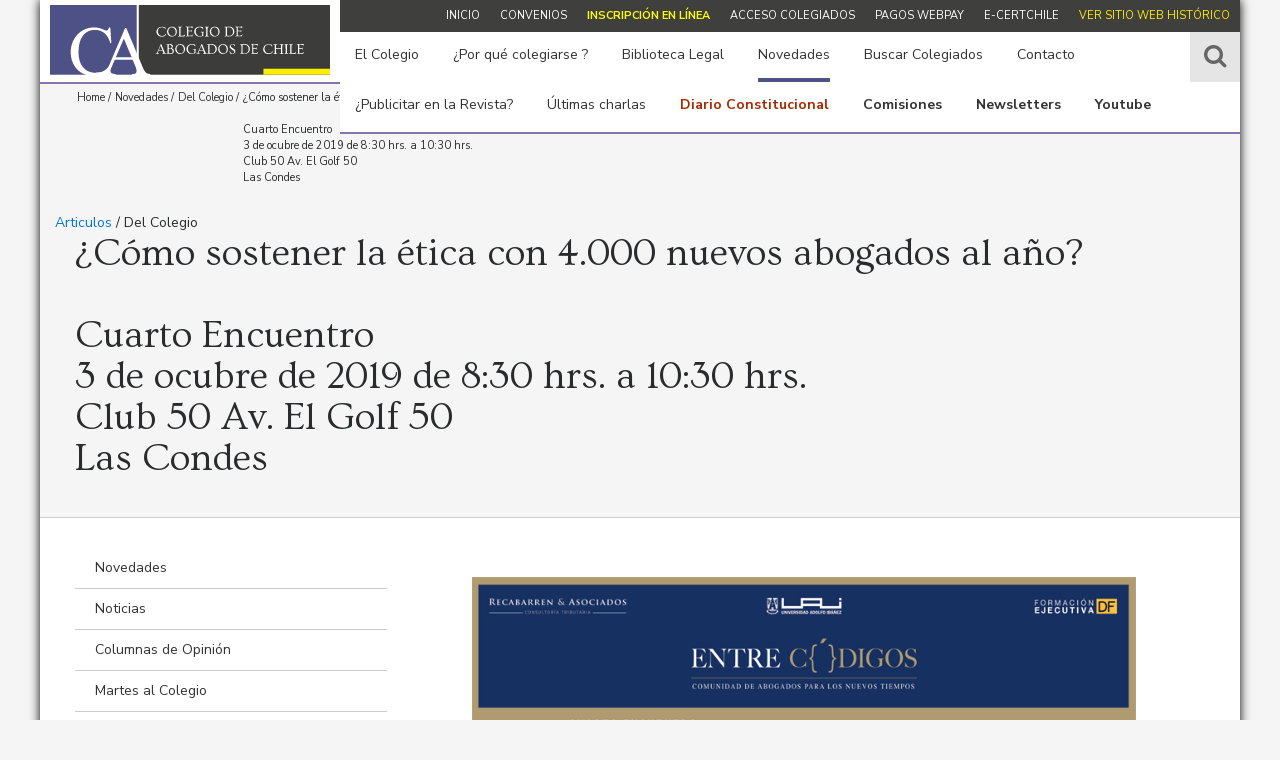

--- FILE ---
content_type: text/html; charset=UTF-8
request_url: http://colegioabogados.cl/como-sostener-la-etica-con-4-000-nuevos-abogados-al-anocuarto-encuentro-3-de-ocubre-de-2019/
body_size: 62364
content:
<!DOCTYPE html>
<html ng-app='colegioabogados'>
<head>	
	<meta http-equiv="Content-Type" content="text/html; charset=UTF-8">
	<meta name="viewport" content="initial-scale=1, maximum-scale=1">
	<meta http-equiv="X-UA-Compatible" content="IE=edge">	
	<title>¿Cómo sostener la ética con 4.000 nuevos abogados al año?Cuarto Encuentro3 de ocubre de 2019 de 8:30 hrs. a 10:30 hrs.Club 50 Av. El Golf 50Las Condes - Colegio de Abogados</title>
	<meta property="og:title" content="¿Cómo sostener la ética con 4.000 nuevos abogados al año?Cuarto Encuentro3 de ocubre de 2019 de 8:30 hrs. a 10:30 hrs.Club 50 Av. El Golf 50Las Condes - Colegio de Abogados">
		<meta property="og:description" content="Sharing is caring!Facebook0Tweet0LinkedInEmail" />
	<meta property="og:image" content="http://colegioabogados.cl/wp-content/uploads/2019/09/encuentro2-1-300x158.png" />
	<link rel="shortcut icon" href="http://colegioabogados.cl/wp-content/themes/colegioAbogados/img_css/favicon.ico" />	
	<link href="https://fonts.googleapis.com/css?family=Nunito+Sans:300,300i,400,400i,600,700|Ovo" rel="stylesheet">
	<script src='https://www.google.com/recaptcha/api.js'></script>

		 
	<script>var idPagina = 'single';</script>
<script>
  (function(i,s,o,g,r,a,m){i['GoogleAnalyticsObject']=r;i[r]=i[r]||function(){
  (i[r].q=i[r].q||[]).push(arguments)},i[r].l=1*new Date();a=s.createElement(o),
  m=s.getElementsByTagName(o)[0];a.async=1;a.src=g;m.parentNode.insertBefore(a,m)
  })(window,document,'script','https://www.google-analytics.com/analytics.js','ga');

  ga('create', 'UA-105577131-1', 'auto');
  ga('send', 'pageview');

</script>
	
	
<!-- This site is optimized with the Yoast SEO plugin v11.9 - https://yoast.com/wordpress/plugins/seo/ -->
<link rel="canonical" href="http://colegioabogados.cl/como-sostener-la-etica-con-4-000-nuevos-abogados-al-anocuarto-encuentro-3-de-ocubre-de-2019/" />
<meta property="og:locale" content="es_ES" />
<meta property="og:type" content="article" />
<meta property="og:title" content="¿Cómo sostener la ética con 4.000 nuevos abogados al año?Cuarto Encuentro3 de ocubre de 2019 de 8:30 hrs. a 10:30 hrs.Club 50 Av. El Golf 50Las Condes - Colegio de Abogados" />
<meta property="og:url" content="http://colegioabogados.cl/como-sostener-la-etica-con-4-000-nuevos-abogados-al-anocuarto-encuentro-3-de-ocubre-de-2019/" />
<meta property="og:site_name" content="Colegio de Abogados" />
<meta property="article:section" content="Del Colegio" />
<meta property="article:published_time" content="2019-09-30T19:20:35+00:00" />
<meta property="article:modified_time" content="2019-09-30T19:44:35+00:00" />
<meta property="og:updated_time" content="2019-09-30T19:44:35+00:00" />
<meta property="og:image" content="http://colegioabogados.cl/wp-content/uploads/2019/09/encuentro2-1.png" />
<meta property="og:image:width" content="800" />
<meta property="og:image:height" content="420" />
<meta name="twitter:card" content="summary" />
<meta name="twitter:title" content="¿Cómo sostener la ética con 4.000 nuevos abogados al año?Cuarto Encuentro3 de ocubre de 2019 de 8:30 hrs. a 10:30 hrs.Club 50 Av. El Golf 50Las Condes - Colegio de Abogados" />
<meta name="twitter:image" content="http://colegioabogados.cl/wp-content/uploads/2019/09/encuentro2-1.png" />
<script type='application/ld+json' class='yoast-schema-graph yoast-schema-graph--main'>{"@context":"https://schema.org","@graph":[{"@type":"WebSite","@id":"http://colegioabogados.cl/#website","url":"http://colegioabogados.cl/","name":"Colegio de Abogados","potentialAction":{"@type":"SearchAction","target":"http://colegioabogados.cl/?s={search_term_string}","query-input":"required name=search_term_string"}},{"@type":"ImageObject","@id":"http://colegioabogados.cl/como-sostener-la-etica-con-4-000-nuevos-abogados-al-anocuarto-encuentro-3-de-ocubre-de-2019/#primaryimage","url":"http://colegioabogados.cl/wp-content/uploads/2019/09/encuentro2-1.png","width":800,"height":420},{"@type":"WebPage","@id":"http://colegioabogados.cl/como-sostener-la-etica-con-4-000-nuevos-abogados-al-anocuarto-encuentro-3-de-ocubre-de-2019/#webpage","url":"http://colegioabogados.cl/como-sostener-la-etica-con-4-000-nuevos-abogados-al-anocuarto-encuentro-3-de-ocubre-de-2019/","inLanguage":"es","name":"\u00bfC\u00f3mo sostener la \u00e9tica con 4.000 nuevos abogados al a\u00f1o?Cuarto Encuentro3 de ocubre de 2019 de 8:30 hrs. a 10:30 hrs.Club 50 Av. El Golf 50Las Condes - Colegio de Abogados","isPartOf":{"@id":"http://colegioabogados.cl/#website"},"primaryImageOfPage":{"@id":"http://colegioabogados.cl/como-sostener-la-etica-con-4-000-nuevos-abogados-al-anocuarto-encuentro-3-de-ocubre-de-2019/#primaryimage"},"datePublished":"2019-09-30T19:20:35+00:00","dateModified":"2019-09-30T19:44:35+00:00","author":{"@id":"http://colegioabogados.cl/#/schema/person/0c78f669a8a10d039a0114461958eb79"}},{"@type":["Person"],"@id":"http://colegioabogados.cl/#/schema/person/0c78f669a8a10d039a0114461958eb79","name":"Alejandro Angulo Leiva","sameAs":[]}]}</script>
<!-- / Yoast SEO plugin. -->

<link rel='dns-prefetch' href='//s.w.org' />
<link rel="alternate" type="application/rss+xml" title="Colegio de Abogados &raquo; ¿Cómo sostener la ética con 4.000 nuevos abogados al año?Cuarto Encuentro3 de ocubre de 2019 de 8:30 hrs. a 10:30 hrs.Club 50 Av. El Golf 50Las Condes RSS de los comentarios" href="http://colegioabogados.cl/como-sostener-la-etica-con-4-000-nuevos-abogados-al-anocuarto-encuentro-3-de-ocubre-de-2019/feed/" />
		<script type="text/javascript">
			window._wpemojiSettings = {"baseUrl":"https:\/\/s.w.org\/images\/core\/emoji\/11.2.0\/72x72\/","ext":".png","svgUrl":"https:\/\/s.w.org\/images\/core\/emoji\/11.2.0\/svg\/","svgExt":".svg","source":{"concatemoji":"http:\/\/colegioabogados.cl\/wp-includes\/js\/wp-emoji-release.min.js?ver=5.1.11"}};
			!function(e,a,t){var n,r,o,i=a.createElement("canvas"),p=i.getContext&&i.getContext("2d");function s(e,t){var a=String.fromCharCode;p.clearRect(0,0,i.width,i.height),p.fillText(a.apply(this,e),0,0);e=i.toDataURL();return p.clearRect(0,0,i.width,i.height),p.fillText(a.apply(this,t),0,0),e===i.toDataURL()}function c(e){var t=a.createElement("script");t.src=e,t.defer=t.type="text/javascript",a.getElementsByTagName("head")[0].appendChild(t)}for(o=Array("flag","emoji"),t.supports={everything:!0,everythingExceptFlag:!0},r=0;r<o.length;r++)t.supports[o[r]]=function(e){if(!p||!p.fillText)return!1;switch(p.textBaseline="top",p.font="600 32px Arial",e){case"flag":return s([55356,56826,55356,56819],[55356,56826,8203,55356,56819])?!1:!s([55356,57332,56128,56423,56128,56418,56128,56421,56128,56430,56128,56423,56128,56447],[55356,57332,8203,56128,56423,8203,56128,56418,8203,56128,56421,8203,56128,56430,8203,56128,56423,8203,56128,56447]);case"emoji":return!s([55358,56760,9792,65039],[55358,56760,8203,9792,65039])}return!1}(o[r]),t.supports.everything=t.supports.everything&&t.supports[o[r]],"flag"!==o[r]&&(t.supports.everythingExceptFlag=t.supports.everythingExceptFlag&&t.supports[o[r]]);t.supports.everythingExceptFlag=t.supports.everythingExceptFlag&&!t.supports.flag,t.DOMReady=!1,t.readyCallback=function(){t.DOMReady=!0},t.supports.everything||(n=function(){t.readyCallback()},a.addEventListener?(a.addEventListener("DOMContentLoaded",n,!1),e.addEventListener("load",n,!1)):(e.attachEvent("onload",n),a.attachEvent("onreadystatechange",function(){"complete"===a.readyState&&t.readyCallback()})),(n=t.source||{}).concatemoji?c(n.concatemoji):n.wpemoji&&n.twemoji&&(c(n.twemoji),c(n.wpemoji)))}(window,document,window._wpemojiSettings);
		</script>
		<style type="text/css">
img.wp-smiley,
img.emoji {
	display: inline !important;
	border: none !important;
	box-shadow: none !important;
	height: 1em !important;
	width: 1em !important;
	margin: 0 .07em !important;
	vertical-align: -0.1em !important;
	background: none !important;
	padding: 0 !important;
}
</style>
	<link rel='stylesheet' id='bootstrap-css'  href='http://colegioabogados.cl/wp-content/themes/colegioAbogados/js/bootstrap-4/css/bootstrap.min.css?ver=5.1.11' type='text/css' media='all' />
<link rel='stylesheet' id='flexslider-css'  href='http://colegioabogados.cl/wp-content/themes/colegioAbogados/js/flexslider/flexslider.css?ver=5.1.11' type='text/css' media='all' />
<link rel='stylesheet' id='fancyboxCSS-css'  href='http://colegioabogados.cl/wp-content/themes/colegioAbogados/js/fancybox/jquery.fancybox.css?ver=5.1.11' type='text/css' media='all' />
<link rel='stylesheet' id='fontAwsome-css'  href='http://colegioabogados.cl/wp-content/themes/colegioAbogados/js/font-awesome-4.7.0/css/font-awesome.min.css?ver=5.1.11' type='text/css' media='all' />
<link rel='stylesheet' id='style-css'  href='http://colegioabogados.cl/wp-content/themes/colegioAbogados/style.css?ver=5.1.11' type='text/css' media='all' />
<link rel='stylesheet' id='wp-block-library-css'  href='http://colegioabogados.cl/wp-includes/css/dist/block-library/style.min.css?ver=5.1.11' type='text/css' media='all' />
<link rel='stylesheet' id='awsm-ead-public-css'  href='http://colegioabogados.cl/wp-content/plugins/embed-any-document/css/embed-public.min.css?ver=2.7.2' type='text/css' media='all' />
<link rel='stylesheet' id='mv-grow-frontend-style-css'  href='http://colegioabogados.cl/wp-content/plugins/social-pug/assets/dist/style-frontend-jquery.1.0.0.css?ver=5.1.11' type='text/css' media='all' />
<link rel='stylesheet' id='sccss_style-css'  href='http://colegioabogados.cl?sccss=1&#038;ver=5.1.11' type='text/css' media='all' />
<script type='text/javascript' src='http://colegioabogados.cl/wp-content/themes/colegioAbogados/js/jquery-3.1.1.min.js?ver=1.1'></script>
<link rel='https://api.w.org/' href='http://colegioabogados.cl/wp-json/' />
<link rel="EditURI" type="application/rsd+xml" title="RSD" href="http://colegioabogados.cl/xmlrpc.php?rsd" />
<link rel="wlwmanifest" type="application/wlwmanifest+xml" href="http://colegioabogados.cl/wp-includes/wlwmanifest.xml" /> 
<meta name="generator" content="WordPress 5.1.11" />
<link rel='shortlink' href='http://colegioabogados.cl/?p=8163' />
<link rel="alternate" type="application/json+oembed" href="http://colegioabogados.cl/wp-json/oembed/1.0/embed?url=http%3A%2F%2Fcolegioabogados.cl%2Fcomo-sostener-la-etica-con-4-000-nuevos-abogados-al-anocuarto-encuentro-3-de-ocubre-de-2019%2F" />
<link rel="alternate" type="text/xml+oembed" href="http://colegioabogados.cl/wp-json/oembed/1.0/embed?url=http%3A%2F%2Fcolegioabogados.cl%2Fcomo-sostener-la-etica-con-4-000-nuevos-abogados-al-anocuarto-encuentro-3-de-ocubre-de-2019%2F&#038;format=xml" />
<style type="text/css" data-source="Social Pug"></style><meta name="twitter:card" 		content="summary_large_image" /><meta property="og:url"			content="http://colegioabogados.cl/como-sostener-la-etica-con-4-000-nuevos-abogados-al-anocuarto-encuentro-3-de-ocubre-de-2019/" /><meta property="og:type"			content="article" /><meta property="og:title"			content="¿Cómo sostener la ética con 4.000 nuevos abogados al año?&lt;br&gt;&lt;br&gt;Cuarto Encuentro&lt;br&gt;3 de ocubre de 2019 de 8:30 hrs. a 10:30 hrs.&lt;br&gt;Club 50 Av. El Golf 50&lt;br&gt;Las Condes" /><meta property="og:description" 	content="" /><meta property="og:image" 		content="http://colegioabogados.cl/wp-content/uploads/2019/09/encuentro2-1.png" />		<style type="text/css" id="wp-custom-css">
			http://colegioabogados.cl/wp-content/uploads/2019/06/inserto-2018-1.png		</style>
		
</head>
<body>	
	<div id="wrapp">

	<header>
		<div class="row HeaderDesktop">
			<div class="logo col-md-4 logo2" id="puntoLogo">
				<a href="http://colegioabogados.cl" title="" class="imgLogo">Colegio de Abogados</a>
			</div>
			<div class="col-md-8 menus menus2" id="puntoMenu">
				<span class="contMenuTop"><ul id="menu-menu_top" class="menuTop"><li id="menu-item-23" class="menu-item menu-item-type-post_type menu-item-object-page menu-item-home menu-item-23"><a href="http://colegioabogados.cl/">Inicio</a></li>
<li id="menu-item-455" class="menu-item menu-item-type-post_type menu-item-object-page menu-item-455"><a href="http://colegioabogados.cl/por-que-colegiarse/convenios/">Convenios</a></li>
<li id="menu-item-381" class="menu-item menu-item-type-post_type menu-item-object-page menu-item-381"><a href="http://colegioabogados.cl/por-que-colegiarse/inscripcion-en-linea/"><font color=#fcfc05><b>Inscripción en línea</b></font></a></li>
<li id="menu-item-63" class="menu-item menu-item-type-custom menu-item-object-custom menu-item-63"><a target="_blank" href="http://archivo.colegioabogados.cl/cgi-bin/procesa.pl?plantilla=/v2/login.html&#038;nseccion=acceso%20asociados">Acceso Colegiados</a></li>
<li id="menu-item-720" class="menu-item menu-item-type-custom menu-item-object-custom menu-item-720"><a href="http://archivo.colegioabogados.cl/cgi-bin/procesa.pl?plantilla=/v2/login.html&#038;nseccion=acceso%20asociados">Pagos WebPay</a></li>
<li id="menu-item-12543" class="menu-item menu-item-type-custom menu-item-object-custom menu-item-12543"><a href="https://www.e-certchile.cl/convenio-colegios-de-abogados">e-certchile</a></li>
<li id="menu-item-31" class="menu-item menu-item-type-custom menu-item-object-custom menu-item-31"><a target="_blank" href="http://archivo.colegioabogados.cl/">Ver sitio web histórico</a></li>
</ul></span>	
				<ul id="menu-menu_principal" class="menuPrincipal"><li id="menu-item-21" class="menu-item menu-item-type-post_type menu-item-object-page menu-item-has-children menu-item-21"><a href="http://colegioabogados.cl/el-colegio/">El Colegio</a>
<ul class="sub-menu">
	<li id="menu-item-42" class="menu-item menu-item-type-post_type menu-item-object-page menu-item-42"><a href="http://colegioabogados.cl/el-colegio/estatutos/">Estatutos</a></li>
	<li id="menu-item-25740" class="menu-item menu-item-type-post_type menu-item-object-page menu-item-25740"><a href="http://colegioabogados.cl/consejo-2025-2027/">Consejo 2025 – 2027</a></li>
	<li id="menu-item-1837" class="menu-item menu-item-type-post_type menu-item-object-page menu-item-1837"><a href="http://colegioabogados.cl/el-colegio/acuerdos-del-consejo-2018/">Acuerdos del Consejo</a></li>
	<li id="menu-item-65" class="menu-item menu-item-type-post_type menu-item-object-page menu-item-65"><a href="http://colegioabogados.cl/el-colegio/colegios-de-regiones/">Colegios de regiones</a></li>
	<li id="menu-item-375" class="menu-item menu-item-type-post_type menu-item-object-page menu-item-has-children menu-item-375"><a href="http://colegioabogados.cl/el-colegio/jurisprudencia-etica/">Jurisprudencia Ética</a>
	<ul class="sub-menu">
		<li id="menu-item-14657" class="menu-item menu-item-type-post_type menu-item-object-page menu-item-14657"><a href="http://colegioabogados.cl/el-colegio/jurisprudencia-etica/jurisprudencia-etica-1925-2016/">Fallos 1925-2016</a></li>
		<li id="menu-item-14656" class="menu-item menu-item-type-post_type menu-item-object-page menu-item-14656"><a href="http://colegioabogados.cl/el-colegio/jurisprudencia-etica/jurisprudencia-etica-2017/">Fallos 2017</a></li>
		<li id="menu-item-14836" class="menu-item menu-item-type-post_type menu-item-object-page menu-item-14836"><a href="http://colegioabogados.cl/el-colegio/jurisprudencia-etica/jurisprudencia-etica-2018/">Fallos 2018</a></li>
		<li id="menu-item-15052" class="menu-item menu-item-type-post_type menu-item-object-page menu-item-15052"><a href="http://colegioabogados.cl/el-colegio/jurisprudencia-etica/jurisprudencia-etica-2019/">Fallos 2019</a></li>
		<li id="menu-item-15141" class="menu-item menu-item-type-post_type menu-item-object-page menu-item-15141"><a href="http://colegioabogados.cl/el-colegio/jurisprudencia-etica/jurisprudencia-etica-2020/">Fallos 2020</a></li>
		<li id="menu-item-15195" class="menu-item menu-item-type-post_type menu-item-object-page menu-item-15195"><a href="http://colegioabogados.cl/el-colegio/jurisprudencia-etica/jurisprudencia-etica-2021/">Fallos 2021</a></li>
		<li id="menu-item-24441" class="menu-item menu-item-type-post_type menu-item-object-page menu-item-24441"><a href="http://colegioabogados.cl/el-colegio/jurisprudencia-etica/jurisprudencia-etica-2022/">Fallos 2022</a></li>
		<li id="menu-item-24373" class="menu-item menu-item-type-post_type menu-item-object-page menu-item-24373"><a href="http://colegioabogados.cl/el-colegio/jurisprudencia-etica/jurisprudencia-etica-2023/">Fallos 2023</a></li>
	</ul>
</li>
	<li id="menu-item-378" class="menu-item menu-item-type-post_type menu-item-object-page menu-item-378"><a href="http://colegioabogados.cl/el-colegio/codigo-de-etica-profesional/">Ética</a></li>
	<li id="menu-item-1767" class="menu-item menu-item-type-post_type menu-item-object-page menu-item-1767"><a href="http://colegioabogados.cl/el-colegio/equipo-de-trabajo/">Equipo de Trabajo</a></li>
	<li id="menu-item-7570" class="menu-item menu-item-type-post_type menu-item-object-page menu-item-7570"><a href="http://colegioabogados.cl/el-colegio/consejo-2019-2021/">Consejos Históricos</a></li>
	<li id="menu-item-5851" class="menu-item menu-item-type-post_type menu-item-object-page menu-item-5851"><a href="http://colegioabogados.cl/el-colegio/del-colegio/">Del Colegio</a></li>
</ul>
</li>
<li id="menu-item-20" class="menu-item menu-item-type-post_type menu-item-object-page menu-item-has-children menu-item-20"><a href="http://colegioabogados.cl/por-que-colegiarse/">¿Por qué colegiarse ?</a>
<ul class="sub-menu">
	<li id="menu-item-124" class="menu-item menu-item-type-post_type menu-item-object-page menu-item-124"><a href="http://colegioabogados.cl/por-que-colegiarse/inscripcion-en-linea/">Inscripción en línea</a></li>
	<li id="menu-item-56" class="menu-item menu-item-type-post_type menu-item-object-page menu-item-56"><a href="http://colegioabogados.cl/por-que-colegiarse/convenios/">Convenios</a></li>
	<li id="menu-item-422" class="menu-item menu-item-type-post_type menu-item-object-page menu-item-422"><a href="http://colegioabogados.cl/por-que-colegiarse/http-colegioabogados-cl-por-que-colegiarse-revista-del-abogado/">Revista del abogado</a></li>
</ul>
</li>
<li id="menu-item-58" class="menu-item menu-item-type-custom menu-item-object-custom menu-item-has-children menu-item-58"><a target="_blank" href="http://archivo.colegioabogados.cl/cgi-bin/procesa.pl?plantilla=/v2/contenidos.html&#038;idcat=176&#038;nseccion=biblioteca%20legal">Biblioteca Legal</a>
<ul class="sub-menu">
	<li id="menu-item-688" class="menu-item menu-item-type-custom menu-item-object-custom menu-item-688"><a href="http://archivo.colegioabogados.cl/cgi-bin/procesa.pl?plantilla=/v2/cont_biblioteca_legal.html&#038;idcat=1&#038;nseccion=biblioteca%2520legal">Biblioteca del Colegio</a></li>
	<li id="menu-item-689" class="menu-item menu-item-type-custom menu-item-object-custom menu-item-689"><a href="http://archivo.colegioabogados.cl/cgi-bin/procesa.pl?plantilla=/v2/cont_listado.html&#038;idcat=967&#038;nseccion=colegio%20de%20abogados%20%3a%20Revista%20El%20Mercurio%20Legal">Revista El Mercurio Legal</a></li>
	<li id="menu-item-690" class="menu-item menu-item-type-custom menu-item-object-custom menu-item-690"><a href="http://archivo.colegioabogados.cl/cgi-bin/procesa.pl?plantilla=/v2/contenido_detalle.html&#038;idcat=178&#038;nseccion=Biblioteca%20Legal%20%3a%20Bibliotecas%20nacionales">Bibliotecas nacionales</a></li>
	<li id="menu-item-691" class="menu-item menu-item-type-custom menu-item-object-custom menu-item-691"><a href="http://archivo.colegioabogados.cl/cgi-bin/procesa.pl?plantilla=/v2/contenido_detalle.html&#038;idcat=282&#038;nseccion=Biblioteca%20Legal%20%3a%20Bibliotecas%20extranjeras">Bibliotecas extranjeras</a></li>
	<li id="menu-item-692" class="menu-item menu-item-type-custom menu-item-object-custom menu-item-692"><a href="http://archivo.colegioabogados.cl/cgi-bin/procesa.pl?plantilla=/v2/contenido_detalle.html&#038;idcat=283&#038;nseccion=Biblioteca%20Legal%20%3a%20Revistas%20on-line">Revistas on-line</a></li>
	<li id="menu-item-694" class="menu-item menu-item-type-custom menu-item-object-custom menu-item-694"><a href="http://archivo.colegioabogados.cl/cgi-bin/procesa.pl?plantilla=/v2/cont_listado.html&#038;idcat=2026&#038;nseccion=Biblioteca%20Legal%20%3a%20Autoacordados">Autoacordados</a></li>
	<li id="menu-item-1709" class="menu-item menu-item-type-post_type menu-item-object-page menu-item-has-children menu-item-1709"><a href="http://colegioabogados.cl/biblioteca-legal/leyes-publicadas/">Leyes Publicadas</a>
	<ul class="sub-menu">
		<li id="menu-item-693" class="menu-item menu-item-type-custom menu-item-object-custom menu-item-693"><a href="http://archivo.colegioabogados.cl/cgi-bin/procesa.pl?plantilla=/v2/contenido_detalle.html&#038;idcat=750&#038;nseccion=Biblioteca%20Legal%20%3a%20Leyes%20Publicadas%20Diario%20Oficial%20desde%20el%202013%20al%202017">2013-2017</a></li>
		<li id="menu-item-9692" class="menu-item menu-item-type-post_type menu-item-object-page menu-item-9692"><a href="http://colegioabogados.cl/biblioteca-legal/leyes-publicadas-2018/">2018-2025</a></li>
	</ul>
</li>
</ul>
</li>
<li id="menu-item-18" class="menu-item menu-item-type-post_type menu-item-object-page menu-item-has-children menu-item-18"><a href="http://colegioabogados.cl/novedades/">Novedades</a>
<ul class="sub-menu">
	<li id="menu-item-61" class="menu-item menu-item-type-post_type menu-item-object-page menu-item-61"><a href="http://colegioabogados.cl/novedades/columnas-de-opinion/">Columnas de Opinión</a></li>
	<li id="menu-item-60" class="menu-item menu-item-type-post_type menu-item-object-page menu-item-60"><a href="http://colegioabogados.cl/novedades/martes-al-colegio/">Los Martes al Colegio</a></li>
	<li id="menu-item-62" class="menu-item menu-item-type-post_type menu-item-object-page menu-item-62"><a href="http://colegioabogados.cl/novedades/noticias/">Noticias</a></li>
	<li id="menu-item-958" class="menu-item menu-item-type-post_type menu-item-object-page menu-item-958"><a href="http://colegioabogados.cl/novedades/charlas-especiales/">Charlas Especiales</a></li>
	<li id="menu-item-11028" class="menu-item menu-item-type-post_type menu-item-object-page menu-item-11028"><a href="http://colegioabogados.cl/novedades/charlas-virtuales/">Charlas Virtuales</a></li>
	<li id="menu-item-14967" class="menu-item menu-item-type-post_type menu-item-object-page menu-item-14967"><a href="http://colegioabogados.cl/del-poder-judicial/">Del Poder Judicial</a></li>
	<li id="menu-item-3231" class="menu-item menu-item-type-post_type menu-item-object-page menu-item-3231"><a href="http://colegioabogados.cl/novedades/patrocinios/">Patrocinios</a></li>
	<li id="menu-item-59" class="menu-item menu-item-type-post_type menu-item-object-page menu-item-59"><a href="http://colegioabogados.cl/novedades/revista/">Destacados de la Revista</a></li>
	<li id="menu-item-18037" class="menu-item menu-item-type-post_type menu-item-object-page menu-item-18037"><a href="http://colegioabogados.cl/novedades/newsletters/"><font color=#fcfc05><b>Newsletters</b></font></a></li>
	<li id="menu-item-2322" class="menu-item menu-item-type-post_type menu-item-object-page menu-item-2322"><a href="http://colegioabogados.cl/novedades/t13-canal-noticias/">Canales en vivo</a></li>
	<li id="menu-item-23724" class="menu-item menu-item-type-custom menu-item-object-custom menu-item-23724"><a href="https://cadem.cl/plaza-publica/"><font color=#fcfc05><b>Encuesta CADEM</b></font></a></li>
</ul>
</li>
<li id="menu-item-456" class="menu-item menu-item-type-custom menu-item-object-custom menu-item-456"><a target="_blank" href="http://archivo.colegioabogados.cl/cgi-bin/procesa.pl?plantilla=/v2/cont_colegiados.html&#038;nseccion=colegiados">Buscar Colegiados</a></li>
<li id="menu-item-17" class="menu-item menu-item-type-post_type menu-item-object-page menu-item-17"><a href="http://colegioabogados.cl/contacto/">Contacto</a></li>
<li id="menu-item-7812" class="menu-item menu-item-type-custom menu-item-object-custom menu-item-7812"><a href="http://colegioabogados.cl/publicidad-revista-del-abogado/">¿Publicitar en la Revista?</a></li>
<li id="menu-item-7811" class="menu-item menu-item-type-post_type menu-item-object-page menu-item-7811"><a href="http://colegioabogados.cl/multimedia-2018/">Últimas charlas</a></li>
<li id="menu-item-17661" class="menu-item menu-item-type-custom menu-item-object-custom menu-item-17661"><a href="https://www.diarioconstitucional.cl/"><font color=#A62A02><b>Diario Constitucional</b></font></a></li>
<li id="menu-item-1243" class="menu-item menu-item-type-custom menu-item-object-custom menu-item-has-children menu-item-1243"><a href="http://archivo.colegioabogados.cl/cgi-bin/procesa.pl?plantilla=/v2/contenidos.html&#038;idcat=45&#038;nseccion=comisiones"><b>Comisiones</b></a>
<ul class="sub-menu">
	<li id="menu-item-7420" class="menu-item menu-item-type-post_type menu-item-object-page menu-item-has-children menu-item-7420"><a href="http://colegioabogados.cl/el-colegio/comisiones/mujeres/">Abogadas</a>
	<ul class="sub-menu">
		<li id="menu-item-17500" class="menu-item menu-item-type-post_type menu-item-object-page menu-item-17500"><a href="http://colegioabogados.cl/el-colegio/comisiones/mujeres/abogadas-actividad/"><font color=#FDEE0D><b>Charlas</b></font></a></li>
	</ul>
</li>
	<li id="menu-item-4773" class="menu-item menu-item-type-post_type menu-item-object-page menu-item-has-children menu-item-4773"><a href="http://colegioabogados.cl/el-colegio/comisiones/abogados-jovenes/">Abogados Jóvenes</a>
	<ul class="sub-menu">
		<li id="menu-item-17512" class="menu-item menu-item-type-post_type menu-item-object-page menu-item-17512"><a href="http://colegioabogados.cl/el-colegio/comisiones/abogados-jovenes/abogados-charlas/"><font color=#FDEE0D><b>Charlas</b></font></a></li>
	</ul>
</li>
	<li id="menu-item-3498" class="menu-item menu-item-type-post_type menu-item-object-page menu-item-has-children menu-item-3498"><a href="http://colegioabogados.cl/el-colegio/comisiones/administracion-de-justicia/">Administración de justicia y jurisdicciones especiales</a>
	<ul class="sub-menu">
		<li id="menu-item-17528" class="menu-item menu-item-type-post_type menu-item-object-page menu-item-17528"><a href="http://colegioabogados.cl/administracion-de-justicia-charlas/"><font color=#FDEE0D><b>Charlas</b></font></a></li>
	</ul>
</li>
	<li id="menu-item-7209" class="menu-item menu-item-type-post_type menu-item-object-page menu-item-7209"><a href="http://colegioabogados.cl/el-colegio/comisiones/cursos-de-actualizacion-y-formacion-profesional/">Cursos de Actualización y Formación Profesional (Los martes al Colegio)</a></li>
	<li id="menu-item-7425" class="menu-item menu-item-type-post_type menu-item-object-page menu-item-7425"><a href="http://colegioabogados.cl/el-colegio/comisiones/derechos-humanos/">Derechos Humanos</a></li>
	<li id="menu-item-7437" class="menu-item menu-item-type-post_type menu-item-object-page menu-item-has-children menu-item-7437"><a href="http://colegioabogados.cl/el-colegio/comisiones/inclusion/">Diversidad e Inclusión</a>
	<ul class="sub-menu">
		<li id="menu-item-17534" class="menu-item menu-item-type-post_type menu-item-object-page menu-item-17534"><a href="http://colegioabogados.cl/diversidad-e-inclusion-charlas/"><font color=#FDEE0D><b>Charlas</b></font></a></li>
	</ul>
</li>
	<li id="menu-item-7433" class="menu-item menu-item-type-post_type menu-item-object-page menu-item-7433"><a href="http://colegioabogados.cl/el-colegio/comisiones/ejercicio-profesional/">Ejercicio Profesional</a></li>
	<li id="menu-item-3506" class="menu-item menu-item-type-post_type menu-item-object-page menu-item-has-children menu-item-3506"><a href="http://colegioabogados.cl/el-colegio/comisiones/reformas-procesales/">Estudios Constitucionales y Reformas Procesales</a>
	<ul class="sub-menu">
		<li id="menu-item-17552" class="menu-item menu-item-type-post_type menu-item-object-page menu-item-17552"><a href="http://colegioabogados.cl/estudios-constitucionales-charlas/"><font color=#FDEE0D><b>Charlas</b></font></a></li>
	</ul>
</li>
	<li id="menu-item-4605" class="menu-item menu-item-type-post_type menu-item-object-page menu-item-4605"><a href="http://colegioabogados.cl/etica-y-codigos-de-buenas-practicas-profesionales/">Ética y Reclamos</a></li>
	<li id="menu-item-3380" class="menu-item menu-item-type-post_type menu-item-object-page menu-item-has-children menu-item-3380"><a href="http://colegioabogados.cl/el-colegio/comisiones/familia/">Familia</a>
	<ul class="sub-menu">
		<li id="menu-item-17561" class="menu-item menu-item-type-post_type menu-item-object-page menu-item-17561"><a href="http://colegioabogados.cl/el-colegio/comisiones/familia/familia-charlas/"><font color=#FDEE0D><b>Charlas</b></font></a></li>
	</ul>
</li>
	<li id="menu-item-17145" class="menu-item menu-item-type-post_type menu-item-object-page menu-item-has-children menu-item-17145"><a href="http://colegioabogados.cl/laboral-previsional/">Laboral – Previsional</a>
	<ul class="sub-menu">
		<li id="menu-item-22980" class="menu-item menu-item-type-post_type menu-item-object-page menu-item-22980"><a href="http://colegioabogados.cl/laboral-previsional/charlas-comision-laboral-previsional/"><font color=#FDEE0D><b>Charlas</b></font></a></li>
	</ul>
</li>
	<li id="menu-item-1879" class="menu-item menu-item-type-post_type menu-item-object-page menu-item-1879"><a href="http://colegioabogados.cl/novedades/libre-competencia/">Libre Competencia y Empresa</a></li>
	<li id="menu-item-14154" class="menu-item menu-item-type-post_type menu-item-object-page menu-item-has-children menu-item-14154"><a href="http://colegioabogados.cl/novedades/martes-al-colegio/">Martes al Colegio</a>
	<ul class="sub-menu">
		<li id="menu-item-17591" class="menu-item menu-item-type-post_type menu-item-object-page menu-item-17591"><a href="http://colegioabogados.cl/novedades/martes-al-colegio/martes-al-colegio-charlas/"><font color=#FDEE0D><b>Charlas</b></font></a></li>
	</ul>
</li>
	<li id="menu-item-3329" class="menu-item menu-item-type-post_type menu-item-object-page menu-item-has-children menu-item-3329"><a href="http://colegioabogados.cl/novedades/medio-ambiente/">Medio Ambiente</a>
	<ul class="sub-menu">
		<li id="menu-item-17571" class="menu-item menu-item-type-post_type menu-item-object-page menu-item-17571"><a href="http://colegioabogados.cl/novedades/medio-ambiente/medio-ambiente-charlas/"><font color=#FDEE0D><b>Charlas</b></font></a></li>
	</ul>
</li>
	<li id="menu-item-17159" class="menu-item menu-item-type-post_type menu-item-object-page menu-item-has-children menu-item-17159"><a href="http://colegioabogados.cl/el-colegio/comisiones/penal/">Penal</a>
	<ul class="sub-menu">
		<li id="menu-item-20314" class="menu-item menu-item-type-post_type menu-item-object-page menu-item-20314"><a href="http://colegioabogados.cl/el-colegio/comisiones/penal-charlas/"><font color=#FDEE0D><b>Charlas</b></font></a></li>
	</ul>
</li>
	<li id="menu-item-4539" class="menu-item menu-item-type-post_type menu-item-object-page menu-item-4539"><a href="http://colegioabogados.cl/el-colegio/comisiones/sistema-procesal-penal/">Sistema Procesal Penal</a></li>
	<li id="menu-item-26101" class="menu-item menu-item-type-post_type menu-item-object-page menu-item-26101"><a href="http://colegioabogados.cl/tecnologia-y-modernizacion-en-el-ejercicio-profesional/">Tecnología y modernización en el Ejercicio Profesional</a></li>
	<li id="menu-item-7399" class="menu-item menu-item-type-post_type menu-item-object-page menu-item-has-children menu-item-7399"><a href="http://colegioabogados.cl/el-colegio/comisiones/tributaria/">Tributaria</a>
	<ul class="sub-menu">
		<li id="menu-item-17582" class="menu-item menu-item-type-post_type menu-item-object-page menu-item-17582"><a href="http://colegioabogados.cl/el-colegio/comisiones/tributaria/tributaria-charlas/"><font color=#FDEE0D><b>Charlas</b></font></a></li>
	</ul>
</li>
	<li id="menu-item-1728" class="menu-item menu-item-type-post_type menu-item-object-page menu-item-1728"><a href="http://colegioabogados.cl/el-colegio/comisiones/relaciones-internacionales/">Unidad de Relaciones Internacionales</a></li>
</ul>
</li>
<li id="menu-item-19327" class="menu-item menu-item-type-post_type menu-item-object-page menu-item-19327"><a href="http://colegioabogados.cl/novedades/newsletters/"><b>Newsletters</b></font></a></li>
<li id="menu-item-12088" class="menu-item menu-item-type-custom menu-item-object-custom menu-item-12088"><a href="https://www.youtube.com/channel/UCzX4AbscMx1dD8Pc65fLtqg?view_as=subscriber"><b>Youtube</b></a></li>
</ul>				<div class="buscador">
					<span class="boton puntoBuscar"><i class="fa fa-search" aria-hidden="true"></i></span>		
					<form method="get" class="formBusqueda" id="searchform" action="http://colegioabogados.cl/busqueda//">
						<input type="text" placeholder="Buscar." autocomplete="off" name="b" />
						<input type="submit" value="Buscar" class="btnBuscar" />
					</form>
				</div>
			</div>
		</div>
		<div class="row HeaderMovil">
			<div class="logoMovil">
				<a href="http://colegioabogados.cl" title="" class="imgLogo">Colegio de Abogados</a>
			</div>
			<div class="navMovil">					
					<nav id="navMovil"><ul id="menu-menu_movil" class="menu_movil"><li id="menu-item-467" class="menu-item menu-item-type-post_type menu-item-object-page menu-item-home menu-item-467"><a href="http://colegioabogados.cl/">Inicio</a></li>
<li id="menu-item-12547" class="menu-item menu-item-type-custom menu-item-object-custom menu-item-12547"><a href="http://archivo.colegioabogados.cl/cgi-bin/procesa.pl?plantilla=/v2/login.html&#038;nseccion=acceso%20asociados">Pagos Webpay</a></li>
<li id="menu-item-12546" class="menu-item menu-item-type-custom menu-item-object-custom menu-item-12546"><a href="https://www.e-certchile.cl/convenio-colegios-de-abogados">e-certchile</a></li>
<li id="menu-item-470" class="menu-item menu-item-type-post_type menu-item-object-page menu-item-has-children menu-item-470"><a href="http://colegioabogados.cl/el-colegio/">El Colegio</a>
<ul class="sub-menu">
	<li id="menu-item-12258" class="menu-item menu-item-type-custom menu-item-object-custom menu-item-12258"><a href="http://archivo.colegioabogados.cl/">Sitio histórico</a></li>
	<li id="menu-item-475" class="menu-item menu-item-type-post_type menu-item-object-page menu-item-475"><a href="http://colegioabogados.cl/el-colegio/estatutos/">Estatutos</a></li>
	<li id="menu-item-25761" class="menu-item menu-item-type-post_type menu-item-object-page menu-item-25761"><a href="http://colegioabogados.cl/consejo-2025-2027/">Consejo 2025 – 2027</a></li>
	<li id="menu-item-2741" class="menu-item menu-item-type-post_type menu-item-object-page menu-item-2741"><a href="http://colegioabogados.cl/el-colegio/acuerdos-del-consejo-2018/">Acuerdos del Consejo</a></li>
	<li id="menu-item-472" class="menu-item menu-item-type-post_type menu-item-object-page menu-item-472"><a href="http://colegioabogados.cl/el-colegio/colegios-de-regiones/">Colegios de regiones</a></li>
	<li id="menu-item-476" class="menu-item menu-item-type-post_type menu-item-object-page menu-item-has-children menu-item-476"><a href="http://colegioabogados.cl/el-colegio/jurisprudencia-etica/">Jurisprudencia Ética</a>
	<ul class="sub-menu">
		<li id="menu-item-14814" class="menu-item menu-item-type-post_type menu-item-object-page menu-item-14814"><a href="http://colegioabogados.cl/el-colegio/jurisprudencia-etica/jurisprudencia-etica-1925-2016/">Jurisprudencia Ética 1925-2016</a></li>
		<li id="menu-item-14813" class="menu-item menu-item-type-post_type menu-item-object-page menu-item-14813"><a href="http://colegioabogados.cl/el-colegio/jurisprudencia-etica/jurisprudencia-etica-2017/">Fallos 2017</a></li>
		<li id="menu-item-14892" class="menu-item menu-item-type-post_type menu-item-object-page menu-item-14892"><a href="http://colegioabogados.cl/el-colegio/jurisprudencia-etica/jurisprudencia-etica-2018/">Fallos 2018</a></li>
		<li id="menu-item-15142" class="menu-item menu-item-type-post_type menu-item-object-page menu-item-15142"><a href="http://colegioabogados.cl/el-colegio/jurisprudencia-etica/jurisprudencia-etica-2019/">Fallos 2019</a></li>
		<li id="menu-item-15143" class="menu-item menu-item-type-post_type menu-item-object-page menu-item-15143"><a href="http://colegioabogados.cl/el-colegio/jurisprudencia-etica/jurisprudencia-etica-2020/">Fallos 2020</a></li>
		<li id="menu-item-24372" class="menu-item menu-item-type-post_type menu-item-object-page menu-item-24372"><a href="http://colegioabogados.cl/el-colegio/jurisprudencia-etica/jurisprudencia-etica-2023/">Fallos 2023</a></li>
	</ul>
</li>
	<li id="menu-item-471" class="menu-item menu-item-type-post_type menu-item-object-page menu-item-471"><a href="http://colegioabogados.cl/el-colegio/codigo-de-etica-profesional/">Código de Ética Profesional</a></li>
	<li id="menu-item-2745" class="menu-item menu-item-type-post_type menu-item-object-page menu-item-2745"><a href="http://colegioabogados.cl/el-colegio/equipo-de-trabajo/">Equipo de Trabajo</a></li>
	<li id="menu-item-7571" class="menu-item menu-item-type-post_type menu-item-object-page menu-item-7571"><a href="http://colegioabogados.cl/el-colegio/consejo-2019-2021/">Consejos Históricos</a></li>
	<li id="menu-item-7572" class="menu-item menu-item-type-post_type menu-item-object-page menu-item-7572"><a href="http://colegioabogados.cl/el-colegio/del-colegio/">Del Colegio</a></li>
</ul>
</li>
<li id="menu-item-477" class="menu-item menu-item-type-post_type menu-item-object-page menu-item-has-children menu-item-477"><a href="http://colegioabogados.cl/por-que-colegiarse/">¿Por qué colegiarse ?</a>
<ul class="sub-menu">
	<li id="menu-item-479" class="menu-item menu-item-type-post_type menu-item-object-page menu-item-479"><a href="http://colegioabogados.cl/por-que-colegiarse/inscripcion-en-linea/">Inscripción en línea</a></li>
	<li id="menu-item-478" class="menu-item menu-item-type-post_type menu-item-object-page menu-item-478"><a href="http://colegioabogados.cl/por-que-colegiarse/convenios/">Convenios</a></li>
	<li id="menu-item-480" class="menu-item menu-item-type-post_type menu-item-object-page menu-item-480"><a href="http://colegioabogados.cl/por-que-colegiarse/http-colegioabogados-cl-por-que-colegiarse-revista-del-abogado/">Revista del abogado</a></li>
</ul>
</li>
<li id="menu-item-703" class="menu-item menu-item-type-custom menu-item-object-custom menu-item-has-children menu-item-703"><a href="http://archivo.colegioabogados.cl/cgi-bin/procesa.pl?plantilla=/v2/contenidos.html&#038;idcat=176&#038;nseccion=biblioteca%20legal">Biblioteca Legal</a>
<ul class="sub-menu">
	<li id="menu-item-2747" class="menu-item menu-item-type-custom menu-item-object-custom menu-item-2747"><a href="http://archivo.colegioabogados.cl/cgi-bin/procesa.pl?plantilla=/v2/cont_biblioteca_legal.html&#038;idcat=1&#038;nseccion=biblioteca%2520legal">Biblioteca del Colegio</a></li>
	<li id="menu-item-2748" class="menu-item menu-item-type-custom menu-item-object-custom menu-item-2748"><a href="http://archivo.colegioabogados.cl/cgi-bin/procesa.pl?plantilla=/v2/cont_listado.html&#038;idcat=967&#038;nseccion=colegio%20de%20abogados%20%3a%20Revista%20El%20Mercurio%20Legal">Revista El Mercurio Legal</a></li>
	<li id="menu-item-2749" class="menu-item menu-item-type-custom menu-item-object-custom menu-item-2749"><a href="http://archivo.colegioabogados.cl/cgi-bin/procesa.pl?plantilla=/v2/contenido_detalle.html&#038;idcat=178&#038;nseccion=Biblioteca%20Legal%20%3a%20Bibliotecas%20nacionales">Bibliotecas Nacionales</a></li>
	<li id="menu-item-2750" class="menu-item menu-item-type-custom menu-item-object-custom menu-item-2750"><a href="http://archivo.colegioabogados.cl/cgi-bin/procesa.pl?plantilla=/v2/contenido_detalle.html&#038;idcat=282&#038;nseccion=Biblioteca%20Legal%20%3a%20Bibliotecas%20extranjeras">Bibliotecas Extranjeras</a></li>
	<li id="menu-item-2751" class="menu-item menu-item-type-custom menu-item-object-custom menu-item-2751"><a href="http://archivo.colegioabogados.cl/cgi-bin/procesa.pl?plantilla=/v2/contenido_detalle.html&#038;idcat=283&#038;nseccion=Biblioteca%20Legal%20%3a%20Revistas%20on-line">Revistas On Line</a></li>
	<li id="menu-item-2759" class="menu-item menu-item-type-custom menu-item-object-custom menu-item-2759"><a href="http://archivo.colegioabogados.cl/cgi-bin/procesa.pl?plantilla=/v2/cont_listado.html&#038;idcat=2026&#038;nseccion=Biblioteca%20Legal%20%3a%20Autoacordados">Autoacordados</a></li>
	<li id="menu-item-2746" class="menu-item menu-item-type-post_type menu-item-object-page menu-item-has-children menu-item-2746"><a href="http://colegioabogados.cl/biblioteca-legal/leyes-publicadas/">Leyes Publicadas</a>
	<ul class="sub-menu">
		<li id="menu-item-2752" class="menu-item menu-item-type-custom menu-item-object-custom menu-item-2752"><a href="http://archivo.colegioabogados.cl/cgi-bin/procesa.pl?plantilla=/v2/contenido_detalle.html&#038;idcat=750&#038;nseccion=Biblioteca%20Legal%20%3a%20Leyes%20Publicadas%20Diario%20Oficial%20desde%20el%202013%20al%202017">2013-2017</a></li>
		<li id="menu-item-9693" class="menu-item menu-item-type-post_type menu-item-object-page menu-item-9693"><a href="http://colegioabogados.cl/biblioteca-legal/leyes-publicadas-2018/">2018-2025</a></li>
	</ul>
</li>
</ul>
</li>
<li id="menu-item-481" class="menu-item menu-item-type-post_type menu-item-object-page menu-item-has-children menu-item-481"><a href="http://colegioabogados.cl/novedades/">Novedades</a>
<ul class="sub-menu">
	<li id="menu-item-482" class="menu-item menu-item-type-post_type menu-item-object-page menu-item-482"><a href="http://colegioabogados.cl/novedades/columnas-de-opinion/">Columnas de Opinión</a></li>
	<li id="menu-item-483" class="menu-item menu-item-type-post_type menu-item-object-page menu-item-483"><a href="http://colegioabogados.cl/novedades/martes-al-colegio/">Los Martes al Colegio</a></li>
	<li id="menu-item-484" class="menu-item menu-item-type-post_type menu-item-object-page menu-item-484"><a href="http://colegioabogados.cl/novedades/noticias/">Noticias</a></li>
	<li id="menu-item-1078" class="menu-item menu-item-type-post_type menu-item-object-page menu-item-1078"><a href="http://colegioabogados.cl/novedades/charlas-especiales/">Charlas Especiales</a></li>
	<li id="menu-item-11066" class="menu-item menu-item-type-post_type menu-item-object-page menu-item-11066"><a href="http://colegioabogados.cl/novedades/charlas-virtuales/">Charlas Virtuales</a></li>
	<li id="menu-item-3230" class="menu-item menu-item-type-post_type menu-item-object-page menu-item-3230"><a href="http://colegioabogados.cl/novedades/patrocinios/">Patrocinios</a></li>
	<li id="menu-item-485" class="menu-item menu-item-type-post_type menu-item-object-page menu-item-485"><a href="http://colegioabogados.cl/novedades/revista/">Revista</a></li>
	<li id="menu-item-2760" class="menu-item menu-item-type-post_type menu-item-object-page menu-item-2760"><a href="http://colegioabogados.cl/novedades/t13-canal-noticias/">Canales en vivo</a></li>
	<li id="menu-item-18020" class="menu-item menu-item-type-post_type menu-item-object-page menu-item-18020"><a href="http://colegioabogados.cl/novedades/newsletters/">Newsletters</a></li>
	<li id="menu-item-23748" class="menu-item menu-item-type-custom menu-item-object-custom menu-item-23748"><a href="https://cadem.cl/plaza-publica/">Encuesta Cadem</a></li>
	<li id="menu-item-2762" class="menu-item menu-item-type-custom menu-item-object-custom menu-item-2762"><a href="http://archivo.colegioabogados.cl/cgi-bin/procesa.pl?plantilla=/v2/cont_colegiados.html&#038;nseccion=colegiados">Buscar Colegiados</a></li>
	<li id="menu-item-486" class="menu-item menu-item-type-post_type menu-item-object-page menu-item-486"><a href="http://colegioabogados.cl/contacto/">Contacto</a></li>
	<li id="menu-item-2763" class="menu-item menu-item-type-custom menu-item-object-custom menu-item-2763"><a href="http://colegioabogados.cl/publicidad-revista-del-abogado/">¿Publicitar en la Revista?</a></li>
	<li id="menu-item-6177" class="menu-item menu-item-type-post_type menu-item-object-page menu-item-6177"><a href="http://colegioabogados.cl/multimedia-2018/">Últimas charlas</a></li>
	<li id="menu-item-17663" class="menu-item menu-item-type-custom menu-item-object-custom menu-item-17663"><a href="https://www.diarioconstitucional.cl/"><font color=#A62A02><marquee><b>Diario Constitucional</marquee></b></font></a></li>
	<li id="menu-item-473" class="menu-item menu-item-type-post_type menu-item-object-page menu-item-has-children menu-item-473"><a href="http://colegioabogados.cl/el-colegio/comisiones/"><b>Comisiones</b></a>
	<ul class="sub-menu">
		<li id="menu-item-7419" class="menu-item menu-item-type-post_type menu-item-object-page menu-item-has-children menu-item-7419"><a href="http://colegioabogados.cl/el-colegio/comisiones/mujeres/">Abogadas</a>
		<ul class="sub-menu">
			<li id="menu-item-17680" class="menu-item menu-item-type-post_type menu-item-object-page menu-item-17680"><a href="http://colegioabogados.cl/el-colegio/comisiones/mujeres/abogadas-actividad/"><font color=#4D76B7><b>Charlas</b></font></a></li>
		</ul>
</li>
		<li id="menu-item-4769" class="menu-item menu-item-type-post_type menu-item-object-page menu-item-has-children menu-item-4769"><a href="http://colegioabogados.cl/el-colegio/comisiones/abogados-jovenes/">Abogados Jóvenes</a>
		<ul class="sub-menu">
			<li id="menu-item-17681" class="menu-item menu-item-type-post_type menu-item-object-page menu-item-17681"><a href="http://colegioabogados.cl/el-colegio/comisiones/abogados-jovenes/abogados-charlas/"><font color=#4D76B7><b>Charlas</b></font></a></li>
		</ul>
</li>
		<li id="menu-item-3497" class="menu-item menu-item-type-post_type menu-item-object-page menu-item-has-children menu-item-3497"><a href="http://colegioabogados.cl/el-colegio/comisiones/administracion-de-justicia/">Administración de justicia y jurisdicciones especiales</a>
		<ul class="sub-menu">
			<li id="menu-item-17682" class="menu-item menu-item-type-post_type menu-item-object-page menu-item-17682"><a href="http://colegioabogados.cl/administracion-de-justicia-charlas/"><font color=#4D76B7><b>Charlas</b></font></a></li>
		</ul>
</li>
		<li id="menu-item-7208" class="menu-item menu-item-type-post_type menu-item-object-page menu-item-7208"><a href="http://colegioabogados.cl/el-colegio/comisiones/cursos-de-actualizacion-y-formacion-profesional/">Cursos de Actualización y Formación Profesional (Los martes al Colegio)</a></li>
		<li id="menu-item-7424" class="menu-item menu-item-type-post_type menu-item-object-page menu-item-7424"><a href="http://colegioabogados.cl/el-colegio/comisiones/derechos-humanos/">Derechos Humanos</a></li>
		<li id="menu-item-7436" class="menu-item menu-item-type-post_type menu-item-object-page menu-item-has-children menu-item-7436"><a href="http://colegioabogados.cl/el-colegio/comisiones/inclusion/">Diversidad e Inclusión</a>
		<ul class="sub-menu">
			<li id="menu-item-17683" class="menu-item menu-item-type-post_type menu-item-object-page menu-item-17683"><a href="http://colegioabogados.cl/diversidad-e-inclusion-charlas/"><font color=#4D76B7><b>Charlas</b></font></a></li>
		</ul>
</li>
		<li id="menu-item-7432" class="menu-item menu-item-type-post_type menu-item-object-page menu-item-7432"><a href="http://colegioabogados.cl/el-colegio/comisiones/ejercicio-profesional/">Ejercicio Profesional</a></li>
		<li id="menu-item-3505" class="menu-item menu-item-type-post_type menu-item-object-page menu-item-has-children menu-item-3505"><a href="http://colegioabogados.cl/el-colegio/comisiones/reformas-procesales/">Estudios Constitucionales y Reformas Procesales</a>
		<ul class="sub-menu">
			<li id="menu-item-17684" class="menu-item menu-item-type-post_type menu-item-object-page menu-item-17684"><a href="http://colegioabogados.cl/estudios-constitucionales-charlas/"><font color=#4D76B7><b>Charlas</b></font></a></li>
		</ul>
</li>
		<li id="menu-item-4600" class="menu-item menu-item-type-post_type menu-item-object-page menu-item-4600"><a href="http://colegioabogados.cl/etica-y-codigos-de-buenas-practicas-profesionales/">Ética y Reclamos</a></li>
		<li id="menu-item-3376" class="menu-item menu-item-type-post_type menu-item-object-page menu-item-has-children menu-item-3376"><a href="http://colegioabogados.cl/el-colegio/comisiones/familia/">Familia</a>
		<ul class="sub-menu">
			<li id="menu-item-17685" class="menu-item menu-item-type-post_type menu-item-object-page menu-item-17685"><a href="http://colegioabogados.cl/el-colegio/comisiones/familia/familia-charlas/"><font color=#4D76B7><b>Charlas</b></font></a></li>
		</ul>
</li>
		<li id="menu-item-17146" class="menu-item menu-item-type-post_type menu-item-object-page menu-item-17146"><a href="http://colegioabogados.cl/laboral-previsional/">Laboral – Previsional</a></li>
		<li id="menu-item-2743" class="menu-item menu-item-type-post_type menu-item-object-page menu-item-2743"><a href="http://colegioabogados.cl/novedades/libre-competencia/">Libre Competencia y Empresa</a></li>
		<li id="menu-item-14155" class="menu-item menu-item-type-post_type menu-item-object-page menu-item-has-children menu-item-14155"><a href="http://colegioabogados.cl/novedades/martes-al-colegio/">Martes al Colegio</a>
		<ul class="sub-menu">
			<li id="menu-item-17688" class="menu-item menu-item-type-post_type menu-item-object-page menu-item-17688"><a href="http://colegioabogados.cl/novedades/martes-al-colegio/martes-al-colegio-charlas/"><font color=#4D76B7><b>Charlas</b></font></a></li>
		</ul>
</li>
		<li id="menu-item-3325" class="menu-item menu-item-type-post_type menu-item-object-page menu-item-has-children menu-item-3325"><a href="http://colegioabogados.cl/novedades/medio-ambiente/">Medio Ambiente</a>
		<ul class="sub-menu">
			<li id="menu-item-17689" class="menu-item menu-item-type-post_type menu-item-object-page menu-item-17689"><a href="http://colegioabogados.cl/novedades/medio-ambiente/medio-ambiente-charlas/"><font color=#4D76B7><b>Charlas</b></font></a></li>
		</ul>
</li>
		<li id="menu-item-17160" class="menu-item menu-item-type-post_type menu-item-object-page menu-item-has-children menu-item-17160"><a href="http://colegioabogados.cl/el-colegio/comisiones/penal/">Penal</a>
		<ul class="sub-menu">
			<li id="menu-item-20324" class="menu-item menu-item-type-post_type menu-item-object-page menu-item-20324"><a href="http://colegioabogados.cl/el-colegio/comisiones/penal-charlas/"><font color=#4D76B7><b>Charlas</b></font></a></li>
		</ul>
</li>
		<li id="menu-item-4537" class="menu-item menu-item-type-post_type menu-item-object-page menu-item-4537"><a href="http://colegioabogados.cl/el-colegio/comisiones/sistema-procesal-penal/">Sistema Procesal Penal</a></li>
		<li id="menu-item-26102" class="menu-item menu-item-type-post_type menu-item-object-page menu-item-26102"><a href="http://colegioabogados.cl/tecnologia-y-modernizacion-en-el-ejercicio-profesional/">Tecnología y modernización en el Ejercicio Profesional</a></li>
		<li id="menu-item-7396" class="menu-item menu-item-type-post_type menu-item-object-page menu-item-7396"><a href="http://colegioabogados.cl/el-colegio/comisiones/tributaria/">Tributaria</a></li>
		<li id="menu-item-17690" class="menu-item menu-item-type-post_type menu-item-object-page menu-item-17690"><a href="http://colegioabogados.cl/el-colegio/comisiones/tributaria/tributaria-charlas/"><font color=#4D76B7><b>Charlas</b></font></a></li>
		<li id="menu-item-2742" class="menu-item menu-item-type-post_type menu-item-object-page menu-item-2742"><a href="http://colegioabogados.cl/el-colegio/comisiones/relaciones-internacionales/">Unidad de Relaciones Internacionales</a></li>
	</ul>
</li>
	<li id="menu-item-19328" class="menu-item menu-item-type-post_type menu-item-object-page menu-item-19328"><a href="http://colegioabogados.cl/novedades/newsletters/">Newsletters</a></li>
	<li id="menu-item-12089" class="menu-item menu-item-type-custom menu-item-object-custom menu-item-12089"><a href="https://www.youtube.com/channel/UCzX4AbscMx1dD8Pc65fLtqg?view_as=subscriber"><b>Youtube</b></a></li>
</ul>
</li>
</ul></nav>
					<input type="button" id="hambur" class="hambur"></input>
				</div>
		</div>
		
	</header>
	
		
		<div class="Cabecera row">
			<span class="breadcrumb col-md-12"><ul>
					<li><a href="http://colegioabogados.cl">Home</a> <span>/</span></li><li><a href="http://colegioabogados.cl/novedades/">Novedades</a> <span>/</span></li><li><a href="http://colegioabogados.cl/el-colegio/del-colegio/">Del Colegio</a> <span>/</span></li><li><a>¿Cómo sostener la ética con 4.000 nuevos abogados al año?<br><br>Cuarto Encuentro<br>3 de ocubre de 2019 de 8:30 hrs. a 10:30 hrs.<br>Club 50 Av. El Golf 50<br>Las Condes</a></li></ul></span>
							<span class="col-md-12 "><a href="http://colegioabogados.cl/novedades/">Articulos</a> / Del Colegio</span>
				<h1 class=" col-md-12">¿Cómo sostener la ética con 4.000 nuevos abogados al año?<br><br>Cuarto Encuentro<br>3 de ocubre de 2019 de 8:30 hrs. a 10:30 hrs.<br>Club 50 Av. El Golf 50<br>Las Condes</h1>	
						
				
		</div>				
		<div class="row">		
		<!-- EXTRACTO -->
		<div class="row">
			<div class="col-md-4">
				<ul id="menu-menuarticulos" class="menuTabs"><li id="menu-item-210" class="menu-item menu-item-type-post_type menu-item-object-page menu-item-210"><a href="http://colegioabogados.cl/novedades/">Novedades</a></li>
<li id="menu-item-214" class="menu-item menu-item-type-post_type menu-item-object-page menu-item-214"><a href="http://colegioabogados.cl/novedades/noticias/">Noticias</a></li>
<li id="menu-item-213" class="menu-item menu-item-type-post_type menu-item-object-page menu-item-213"><a href="http://colegioabogados.cl/novedades/columnas-de-opinion/">Columnas de Opinión</a></li>
<li id="menu-item-212" class="menu-item menu-item-type-post_type menu-item-object-page menu-item-212"><a href="http://colegioabogados.cl/novedades/martes-al-colegio/">Martes al Colegio</a></li>
<li id="menu-item-211" class="menu-item menu-item-type-post_type menu-item-object-page menu-item-211"><a href="http://colegioabogados.cl/novedades/revista/">Revista</a></li>
</ul>		
			</div>
			<div class="col-md-8 blockNoticia">
				
								<span class="imagenPost"><img src="http://colegioabogados.cl/wp-content/uploads/2019/09/encuentro2-1.png" alt=""></span>				<div class="redes">				
					<div  class="rsocial">[ssba]</div>
				</div>
				<span class="fecha"><span class="fa fa-calendar"></span> 30 de septiembre 2019</span>
				<div class="col-md-12 row">
					<!-- COLUMNISTA -->
								
					<!-- TAGS -->
									</div>
				<h2 class="extracto"><i><p>Sharing is caring!Facebook0Tweet0LinkedInEmail</p>
</i></h2>	
				
				<span class="Post">
					<p class="dpsp-share-text">Sharing is caring!</p><div id="dpsp-content-bottom" class="dpsp-content-wrapper dpsp-shape-circle dpsp-column-5 dpsp-has-spacing dpsp-has-buttons-count dpsp-show-on-mobile dpsp-button-style-1 dpsp-has-icon-background dpsp-has-button-background"><ul class="dpsp-networks-btns-wrapper dpsp-networks-btns-content dpsp-has-button-icon-animation"><li><a rel="nofollow" href="https://www.facebook.com/sharer/sharer.php?u=http%3A%2F%2Fcolegioabogados.cl%2Fcomo-sostener-la-etica-con-4-000-nuevos-abogados-al-anocuarto-encuentro-3-de-ocubre-de-2019%2F&t=%C2%BFC%C3%B3mo%20sostener%20la%20%C3%A9tica%20con%204.000%20nuevos%20abogados%20al%20a%C3%B1o%3F%3Cbr%3E%3Cbr%3ECuarto%20Encuentro%3Cbr%3E3%20de%20ocubre%20de%202019%20de%208%3A30%20hrs.%20a%2010%3A30%20hrs.%3Cbr%3EClub%2050%20Av.%20El%20Golf%2050%3Cbr%3ELas%20Condes" class="dpsp-network-btn dpsp-facebook dpsp-has-count dpsp-first" title="Share on Facebook"><span class="dpsp-network-icon"></span><span class="dpsp-network-label-wrapper"><span class="dpsp-network-label">Facebook</span><span class="dpsp-network-count">0</span></span></a></li><li><a rel="nofollow" href="https://twitter.com/intent/tweet?text=%C2%BFC%C3%B3mo%20sostener%20la%20%C3%A9tica%20con%204.000%20nuevos%20abogados%20al%20a%C3%B1o%3F%3Cbr%3E%3Cbr%3ECuarto%20Encuentro%3Cbr%3E3%20de%20ocubre%20de%202019%20de%208%3A30%20hrs.%20a%2010%3A30%20hrs.%3Cbr%3EClub%2050%20Av.%20El%20Golf%2050%3Cbr%3ELas%20Condes&url=http%3A%2F%2Fcolegioabogados.cl%2Fcomo-sostener-la-etica-con-4-000-nuevos-abogados-al-anocuarto-encuentro-3-de-ocubre-de-2019%2F" class="dpsp-network-btn dpsp-twitter dpsp-has-count" title="Share on Twitter"><span class="dpsp-network-icon"></span><span class="dpsp-network-label-wrapper"><span class="dpsp-network-label">Tweet</span><span class="dpsp-network-count">0</span></span></a></li><li><a rel="nofollow" href="https://www.linkedin.com/shareArticle?url=http%3A%2F%2Fcolegioabogados.cl%2Fcomo-sostener-la-etica-con-4-000-nuevos-abogados-al-anocuarto-encuentro-3-de-ocubre-de-2019%2F&title=%C2%BFC%C3%B3mo%20sostener%20la%20%C3%A9tica%20con%204.000%20nuevos%20abogados%20al%20a%C3%B1o%3F%3Cbr%3E%3Cbr%3ECuarto%20Encuentro%3Cbr%3E3%20de%20ocubre%20de%202019%20de%208%3A30%20hrs.%20a%2010%3A30%20hrs.%3Cbr%3EClub%2050%20Av.%20El%20Golf%2050%3Cbr%3ELas%20Condes&mini=true" class="dpsp-network-btn dpsp-linkedin" title="Share on LinkedIn"><span class="dpsp-network-icon"></span><span class="dpsp-network-label-wrapper"><span class="dpsp-network-label">LinkedIn</span></span></a></li><li><a rel="nofollow" href="mailto:?subject=%C2%BFC%C3%B3mo%20sostener%20la%20%C3%A9tica%20con%204.000%20nuevos%20abogados%20al%20a%C3%B1o%3F%3Cbr%3E%3Cbr%3ECuarto%20Encuentro%3Cbr%3E3%20de%20ocubre%20de%202019%20de%208%3A30%20hrs.%20a%2010%3A30%20hrs.%3Cbr%3EClub%2050%20Av.%20El%20Golf%2050%3Cbr%3ELas%20Condes&amp;body=http%3A%2F%2Fcolegioabogados.cl%2Fcomo-sostener-la-etica-con-4-000-nuevos-abogados-al-anocuarto-encuentro-3-de-ocubre-de-2019%2F" class="dpsp-network-btn dpsp-email dpsp-last" title="Send over email"><span class="dpsp-network-icon"></span><span class="dpsp-network-label-wrapper"><span class="dpsp-network-label">Email</span></span></a></li></ul></div>						
				</span>
				
							
			</div>
		</div>
		<div class="col-md-12 row">			
			<div class="col-md-4 artiAnterior">
										
					<a class="" href="http://colegioabogados.cl/?p=7698"><i class="fa fa-chevron-left fa-4x"></i></a>
					<h6 class="" font-italic">Artículo Anterior</h6>
					<a class="linkti" href="http://colegioabogados.cl/?p=7698">Diplomado en Tributación en la Universidad de Chile</a>
						</div>

			<div class="col-md-4 offset-md-4 artiSiguiente">
				
					<a class="" href="http://colegioabogados.cl/?p=8187"><i class="fa fa-chevron-right fa-4x"></i></a>
					<h6 class="">Artículo Siguiente</h6>
					<a class="linkti" href="http://colegioabogados.cl/?p=8187">Comisión de Abogados Jóvenes<br>Charla "El nuevo perfil del abogado"<br><br>Realizada el 8 de octubre de 2019,<br>Auditorio Colegio de Abogados de Chile A.G.</a>
						</div>
		</div>	
		</div>
	<script type="text/javascript">/* <![CDATA[ */ jQuery(document).ready( function() { jQuery.post( "http://colegioabogados.cl/wp-admin/admin-ajax.php", { action : "entry_views", _ajax_nonce : "e0fc6c30a5", post_id : 8163 } ); } ); /* ]]> */</script>
<script type='text/javascript' src='http://colegioabogados.cl/wp-content/themes/colegioAbogados/js/flexslider/jquery.flexslider-min.js?ver=1.1'></script>
<script type='text/javascript' src='http://colegioabogados.cl/wp-content/themes/colegioAbogados/js/fancybox/jquery.fancybox.js?ver=1.1'></script>
<script type='text/javascript' src='http://colegioabogados.cl/wp-content/themes/colegioAbogados/js/bootstrap-4/js/tether.min.js?ver=1.1'></script>
<script type='text/javascript' src='http://colegioabogados.cl/wp-content/themes/colegioAbogados/js/bootstrap-4/js/bootstrap.min.js?ver=1.1'></script>
<script type='text/javascript' src='http://colegioabogados.cl/wp-content/themes/colegioAbogados/js/angularjs/angular.min.js?ver=1.1'></script>
<script type='text/javascript' src='http://colegioabogados.cl/wp-content/themes/colegioAbogados/js/angularjs/angular-animate.min.js?ver=1.1'></script>
<script type='text/javascript' src='http://colegioabogados.cl/wp-content/themes/colegioAbogados/js/angularjs/angular-sanitize.min.js?ver=1.1'></script>
<script type='text/javascript' src='http://colegioabogados.cl/wp-content/themes/colegioAbogados/js/angularjs/angular-recaptcha-master/release/angular-recaptcha.min.js?ver=1.1'></script>
<script type='text/javascript' src='http://colegioabogados.cl/wp-content/themes/colegioAbogados/js/bootstrap-4/ui-bootstrap-tpls-0.12.0.min.js?ver=1.1'></script>
<script type='text/javascript' src='http://colegioabogados.cl/wp-content/themes/colegioAbogados/js/script.js?ver=1.1'></script>
<script type='text/javascript' src='http://colegioabogados.cl/wp-content/themes/colegioAbogados/js/app.js?ver=1.1'></script>
<script type='text/javascript' src='http://colegioabogados.cl/wp-content/themes/colegioAbogados/js/colegioabogadosControllers.js?ver=1.3'></script>
<script type='text/javascript' src='http://colegioabogados.cl/wp-content/plugins/embed-any-document/js/pdfobject.min.js?ver=2.7.2'></script>
<script type='text/javascript'>
/* <![CDATA[ */
var eadPublic = [];
/* ]]> */
</script>
<script type='text/javascript' src='http://colegioabogados.cl/wp-content/plugins/embed-any-document/js/embed-public.min.js?ver=2.7.2'></script>
<script type='text/javascript' src='http://colegioabogados.cl/wp-content/plugins/social-pug/assets/dist/front-end-jquery.1.0.0.js'></script>
<script type='text/javascript' src='http://colegioabogados.cl/wp-includes/js/wp-embed.min.js?ver=5.1.11'></script>
	<footer>
		<div class="container">
			<div class="row">
				<div class="col-md-4">
					<span class="logoBlanco">Colegio de Abogados
				</div>

				<!-- DIRECCION Y EMAIL -->				
				<div class="col-md-4">
					<span class="textfooter">Ahumada 341, Piso 2º, Santiago, Chile.</span>					<span class="textfooter">secretaria@colegioabogados.cl</span>					<!-- TELEFONOS -->
																				<span class="textfooter">+562 2639 6175  / +562 2633 6720  /  +562 2639 7945</span>
													
					</div>					
							
			</div>
		</div>
	</footer>

	</div>
</body>
</html>

--- FILE ---
content_type: text/css
request_url: http://colegioabogados.cl/wp-content/themes/colegioAbogados/style.css?ver=5.1.11
body_size: 28214
content:
/*
Theme Name: Colegio de Abogados
Theme URI: http://www.mockup.cl/
Description: El Tema Colegio de Abogados para Wordpress fue realizado especificamente para la web.
Cuenta con un alto nivel de personalización para adecuarse a las necesidades de los usuarios de esta web.
Author: Marisol Valencia y Jorge Miranda en <a href="http://www.mockup.cl/">Mockup</a>
Version: 1.0
*/

* {padding:0; margin:0;}
*:focus {outline: none;}

img {border:none 0;}
a {text-decoration: none;}

body {background:#f5f5f5; font-family: 'Nunito Sans', sans-serif; font-size: 14px;}

h1, h2 {font-family: 'Ovo', serif; font-weight: 400;}

.publicidad, .BlockPublicidad {margin-bottom: 30px; display: none;}

/*.imagen {background: url(img_css/fondo-foto.svg) no-repeat center #FFF !important; background-size: 50% auto !important;}*/

.alignright {display: inline;  float: right;  margin-left: 10px; }
.alignleft { display: inline; float: left;  margin-right: 10px; }
.aligncenter { clear: both; display: block; margin-left: auto; margin-right: auto;}

h1 {font-size: 38px;}
h2 {font-size: 26px;}
h3 {font-size: 20px;}

.row {margin:0;}

		.HeaderDesktop {}
		.HeaderMovil {display: none;}

.exito {position:fixed; z-index:100000; background:rgba(0,0,0,0.7); top:0; bottom:0; left:0; right:0; box-shadow: 0 0 36px #3E3E3E inset;}
.exito .block_text { width:350px; position:absolute; height:100px; top:50%; left:50%; margin:-50px 0 0 -175px; color:#FFF; z-index:1000000;}
.exito .block_text .text30 {font-size:25px; font-weight:normal; display:block; margin:0 0 20px 0; text-align:center;}
.exito .block_text .text30 { background:url(img_css/ticket.png) no-repeat 11px 5px;} 
.exito .block_text .bajada {font-size:12px; font-weight:normal; display:block; margin:0 0 5px 0; text-align:center; line-height:normal;}
.exito .block_text .firma {font-size:12px; font-weight:bold; display:block; margin:0 0 5px 0; text-align:center; line-height:normal;}


#wrapp {width: 1200px; margin:0 auto; display: block; box-shadow: 0px 0px 10px #000; background: #FFF; position: relative; padding-top: 50px;}
[ng\:cloak], [ng-cloak], [data-ng-cloak], [x-ng-cloak], .ng-cloak, .x-ng-cloak {display: none !important;}
header { width: 100%; position: fixed; top:0; z-index: 100000; max-width: 1200px; }
header .row {margin:0;}
header .menus {padding:0; transition: all .2s linear 0s;}
header .menus.menus2 {max-width: 75%; width: 100%; flex:75%;}
header .logo {width: 100%; margin:0; background: #FFF; height: 132px; padding: 0; transition: all .2s linear 0s;}
header .logo a {background: url(img_css/logo.svg) no-repeat; background-size: 100%; text-indent: -9999px; display:block; height: auto; margin:20px; width: calc(100% - 40px); height: calc(100% - 40px);}
header .logo.logo2 { max-width: 25%; height: 84px;border-bottom: 2px solid #8575ac; }
header .logo.logo2 a {    width: calc(100% - 20px);  height: calc(100% - 12px); margin:5px 10px;}
header .contMenuTop { background:#3f3f3e; height:32px;  line-height: 32px; font-size: 11px;  width: 100%; display: block; }
header .contMenuTop .menuTop {list-style: none; float: right; margin:0;}
header .contMenuTop .menuTop li { float: left; margin:0 10px; }
header .contMenuTop .menuTop li a { color:#FFF; text-transform: uppercase; }
header .contMenuTop .menuTop li#menu-item-31 a{color:#ffed00;}
/*
header .menuPrincipal {height:32px;  line-height: 32px; font-size: 14px;  width: 100%; display: block;}
header .menuPrincipal li { float: left; margin:0 20px; position: relative;}
header .menuPrincipal li a { color:#333; text-transform: uppercase; }*/


header .menuPrincipal  {visibility: visible;text-align: left;padding: 0px 0px 0px 0px; width: 100%; background: #FFF; margin-bottom: 0; border-bottom: 2px solid #8575ac;}
header .menuPrincipal li {margin:0 15px; display: inline-block;height: auto;vertical-align: middle; height: 50px; }
header .menuPrincipal li a {line-height: 46px; color:#333; display: block;border-bottom:4px solid #FFF; transition: all .2s linear 0s;text-decoration: none;}
header .menuPrincipal li:hover a {border-bottom:4px solid #4F5285; }
header .menuPrincipal li.current_page_item a, header .menuPrincipal li.current-page-parent a{border-bottom:4px solid #4F5285;}
header .menuPrincipal li ul {z-index: 999; border-radius: 0px;   padding: 10px 10px 0px 10px; position: absolute; /*width: 80%;*/  border: 0px solid #fff;   right: 0; left: 0;}

header .menuPrincipal li > ul.sub-menu {color: black;opacity: 0;  margin-top: 20px;  background-color: #4F5285;  transition-duration: 400ms; transition-timing-function: ease-in;  transition-property: opacity, margin-top, visibility;   display: block;  visibility: hidden; padding-top:0; /*height: 400px;   */}
header .menuPrincipal li > ul.sub-menu li {padding-top:0;}
header .menuPrincipal li > ul.sub-menu li a {color:#FFF; border:none; line-height: 50px;}
header .menuPrincipal li > ul.sub-menu li:hover a {text-decoration: underline;}
header .menuPrincipal li > ul.sub-menu.caja{  opacity: 1; margin-top: 0px;  visibility: visible; }

header .buscador {position: absolute; right: 0; width: 250px; top: 32px;}
header .buscador .boton { width: 50px; height: 50px; background: #e5e5e5; display: block; position: absolute; right: 0;}
header .buscador .boton .fa {width: 100%; height: 100%; display: block; font-size: 24px; color:#666;text-align: center; line-height: 46px;}
header .buscador .formBusqueda {display: none; position: absolute; top:50px; padding:8px; right: 0;  background: #FFF;}
header .buscador .formBusqueda input[type=text] {border:none; font-size: 13px; color:#333;}

.Slide { background:#8575ac; color:#FFF; position: relative; display: block; width: 100%; height: 430px;}
.Slide .flexslider {background:none !important; border:0 none;  margin:0;}
.blockSlide {margin:0; padding: 0; position: relative;}
.blockSlide a {position: absolute; top:0; left:0; right: 0; bottom: 0; text-indent: -9999px;}
.Slide .flexslider .leftSlide {padding:130px 50px 50px; }
.Slide .flexslider .leftSlide h2 { font-size: 28px; font-weight: normal; }
.Slide .flexslider .leftSlide p { font-size: 14px; line-height: 150%; }
.Slide .flexslider .rightSlide {padding: 0; margin: 0; background: #f5f5f5; height: 430px; width: 100%; display: block; overflow: hidden; position: relative;}
.Slide .flexslider .rightSlide .imagen {}
.Slide .flexslider .rightSlide .tags { position: absolute; bottom:50px; right: 50px; }
.Slide .flexslider .rightSlide .tags .tag {display: block; text-align: right;line-height: 40px; padding:2px 10px; background:rgba(79, 82, 133, .7); color:#000; font-size: 30px; text-transform: uppercase;}


.Accesos {padding: 50px 0;}
.Accesos .BlockSuscripcion {width: 100%; padding:0; margin:0 15px; position: relative; height: auto; position: relative; overflow: hidden; height: 205px;}
.Accesos .BlockSuscripcion .image {background:url(img_css/bannerSuscribete.jpg) no-repeat; display:block; background-size: 100%;  width: 100%; height: 218px; }
.Accesos .BlockSuscripcion .blockText {background: rgba(0, 0, 0, .6); color:#FFF; padding: 40px; position: absolute; left:20%; right: 0; top:0; bottom: 0;}
.Accesos .BlockSuscripcion .blockText h3 { font-size: 30px; font-family: 'Ovo', serif;}
.Accesos .BlockSuscripcion .blockText p {font-size: 18px; margin-bottom: 0;}
.Accesos .BlockSuscripcion .blockText a.btnSuscripcion { width: 300px; line-height: 50px; font-size: 15px; font-weight: bold; text-align:center; border-radius: 6px; text-transform: uppercase; margin:0 auto; display:block; background:#ffed00; color:#333; }

.Accesos .Widget {}
.Accesos .Widget a { width: 100%; height: 100px; margin-bottom: 5px; display: block;  color:#FFF; text-indent: -9999px;}
.Accesos .Widget a.accesoColegio {background:url(img_css/accesoColegiado.png) no-repeat right center;display: block; }
.Accesos .Widget a.buscadorColegio {background:url(img_css/buscadorColegidos.png) no-repeat right center;display: block;}
.Accesos .Widget a.pagarAqui {background:url(img_css/pagarAqui.png) no-repeat right center;display: block;}

.blockTablas {padding: 0 0 30px;}
.blockTablas .tablaSemana {height:135px; text-align: center; border-radius: 4px; margin:0 10px; position: relative; padding: 20px; border:1px solid #ccc; box-shadow:0px 4px 5px -2px #ddd;}
.blockTablas .tablaSemana h3 { font-size: 18px; }
.blockTablas .tablaSemana p {font-size: 14px; font-weight: bold; padding: 0 20px; background: #4F5285; width: 200px; display: block; line-height: 35px; color:#FFF; border-radius: 4px; margin:20px auto 0;}
.blockTablas .tablaSemana a {position: absolute; top:0; left:0; bottom:0; right:0; text-indent: -9999px;}

.blockTablas .tablaDiaria {height:135px;  text-align: center; border-radius: 4px; margin:0 10px; position: relative; padding: 20px; border:1px solid #ccc; box-shadow: 0px 4px 5px -2px #ddd;}
.blockTablas .tablaDiaria h3 { font-size: 18px; }
.blockTablas .tablaDiaria p {font-size: 14px; font-weight: bold; padding: 0 20px; background: #4F5285; width: 200px; display: block; line-height: 35px; color:#FFF; border-radius: 4px; margin:20px auto 0;}
.blockTablas .tablaDiaria a {position: absolute; top:0; left:0; bottom:0; right:0; text-indent: -9999px;}

.titular {border-bottom: 1px solid #333; width: 100%; margin-bottom: 30px; position: relative;}
.titular h2 { text-transform: uppercase; font-size: 36px; }

.NoticiasHome {position: relative; margin: 25px 0;}
.NoticiasHome .blockNews  { position: relative; height: 420px; width: 100%; }
.NoticiasHome .blockNews .imagen {width: 100%; height: 200px; overflow: hidden; border:1px solid #ccc; display: block; margin-bottom: 20px;}
.NoticiasHome .blockNews .imagen img { width: 100%; height: auto; display: block;  }
.NoticiasHome .blockNews .fecha {font-size: 12px; display: block; color:#4F5285;}
.NoticiasHome .blockNews h3 { font-size: 18px; margin-bottom: 20px;}
.NoticiasHome .blockNews h3 a {color:#333;}
.NoticiasHome .blockNews p { font-size: 13px; }
.NoticiasHome .blockNews a.moreNews {transition: all .2s linear 0s; position: absolute; bottom: 20px; border-bottom:2px solid #4F5285; padding-right: 10px; right:20px; color:#333; }
.NoticiasHome .blockNews a.moreNews:hover {text-decoration: none; padding-left: 20px; padding-right: 0;}

.RevistaHome  {background: #222; color:#FFF; padding: 40px; margin:25px 0;}
.RevistaHome .titular {border-color:#FFF;}
.RevistaHome .flexslider {border:0 none; border-radius: none; height: 510px; width: 100%;}
.SlideRevista {}
.SlideRevista .blockNews {background: #FFF; border:0 none; height: 510px; border-radius: 0; color:#333; }
.SlideRevista .blockNews .imagen {height: 310px; width: 100%; overflow: hidden; display: block;}
.SlideRevista .blockNews .blockText {padding: 30px; display: block; position: relative;}
.SlideRevista .blockNews .blockText .fecha {font-size: 11px; display: block; color:#4F5285;}
.SlideRevista .blockNews .blockText h3 { font-size: 22px; margin-bottom: 10px;font-family: 'Ovo', serif;}
.SlideRevista .blockNews .blockText h3 a {color:#333;}
.SlideRevista .blockNews .blockText p { font-size: 14px; }
.SlideRevista .blockNews .blockText a.moreNews {transition: all .2s linear 0s; position: absolute; bottom: 20px; border-bottom:2px solid #4F5285; padding-right: 10px; right:20px; color:#333; }
.SlideRevista .blockNews .blockText a.moreNews:hover {text-decoration: none; padding-left: 20px; padding-right: 0;}

.MasRevistas { width: 100%; display: table; padding:0 20px;  height: 150px; position: relative; }
.MasRevistas .imagen {position:relative; width: 100px; display: table-cell;}
.MasRevistas .imagen img { width: 100%; height: auto; display: block; }
.MasRevistas .imagen a { position: absolute; top:0; left:0; bottom: 0; right:0; }
.MasRevistas .texto { width: calc(100% - 155px); padding:0 20px; display: table-cell;}
.MasRevistas .texto .titulo a{color:#fff; font-size: 18px; font-weight: bold; display: block; margin-bottom: 5px;}
.MasRevistas .texto .fecha {color:#fff; font-size: 13px;}
.MasRevistas .texto a.moreNews {transition: all .2s linear 0s; position: absolute; bottom: 30px; border-bottom:2px solid #FFED00; padding-right: 10px; right:20px; color:#fff; }
.MasRevistas .texto a.moreNews:hover {text-decoration: none; padding-left: 20px; padding-right: 0;}


.RevistaHome .otraRevista { list-style: none; width: 100%; margin:0 20px;}
.RevistaHome .otraRevista li { margin-bottom: 15px; display: block; width: 100%;  position: relative; padding-bottom: 15px; border-bottom: 1px solid rgba( 255, 255, 255, .3);}
.RevistaHome .otraRevista li h3 {color:#FFF; font-size: 18px; font-family: 'Ovo', serif; }
.RevistaHome .otraRevista li .fecha { font-size: 12px; }
.RevistaHome .otraRevista li a { top:0; left:0; right:0; bottom:0; position: absolute; text-indent: -9999px; }


.BannersHome {padding: 40px 0; }
.BannersHome div {height: 110px; width: 100%;}
.BannersHome div a {height: 110px; text-indent: -9999px; display: block; width: 100%;}
.BannersHome div .inserto {background: url(img_css/inserto2016.png) no-repeat center;  }
.BannersHome div .onvenios {background: url(img_css/onvenios.png) no-repeat center;   }
.BannersHome div .sitio2 {background: url(img_css/sitio2.png) no-repeat center; }


.ColumnasHome  {}
.ColumnasHome .blockNews  { position: relative; height: 260px; width: 100%; }
.ColumnasHome .blockNews .imagen {width: 100%; height: auto; overflow: hidden; display: block; margin-bottom: 20px; margin:0; padding:0;}
.ColumnasHome .blockNews .imagen img { width: 100%; height: auto; display: block;  }
.ColumnasHome .blockNews .fecha {font-size: 11px; display: block; color:#4F5285;}
.ColumnasHome .blockNews h3 { font-size: 17px; margin-bottom: 20px; font-family: 'Ovo', serif;}
.ColumnasHome .blockNews h3 a {color:#333;}
.ColumnasHome .blockNews p { font-size: 12px; }
.ColumnasHome .blockNews a.moreNews {transition: all .2s linear 0s; position: absolute; bottom: 20px; border-bottom:2px solid #4F5285; padding-right: 10px; right:20px; color:#333; }
.ColumnasHome .blockNews a.moreNews:hover {text-decoration: none; padding-left: 20px; padding-right: 0;}

.Cabecera {background:#f5f5f5; border-bottom:1px solid #ccc; padding:30px 0 30px;}
.Cabecera h1 {padding: 0 35px; }
.Cabecera .padre {padding: 0 35px;}

.breadcrumb {width: 100%; background:none; font-size: 11px; padding:10px 25px; }
.breadcrumb ul { list-style: none; width: 100%; padding:0 10px;}
.breadcrumb ul li { float: left; margin:0 2px; }
.breadcrumb ul li a { color:#333; }

.menuTabs {background: #FFF; padding:0 20px; list-style: none; width: 100%; margin:30px 0;}
.menuTabs li {line-height: 40px; border-bottom: 1px solid #ccc; font-size: 14px;}
.menuTabs li a {color:#333; padding:0 20px; transition: all .2s linear 0; display: block; line-height: 40px;}
.menuTabs li a:hover {text-decoration: none; font-weight: bold;}
.menuTabs li.current_page_item  a {text-align: right; font-weight: bold;}

.artiAnterior {font-style: italic; text-align: left;}
.artiAnterior a  i {color: #4f5285; margin-right: 5px; float: left; height: 60px;}
.artiAnterior h6 {font-weight: bold; margin: 0px;}
.artiAnterior a {font-size: 12px; text-decoration: none; color: #292b2c}

.artiSiguiente {font-style: italic; text-align: right;}
.artiSiguiente a i {color: #4f5285; margin-left: 5px; float: right; height: 60px;}
.artiSiguiente h6 {font-weight: bold; margin: 0px;}
.artiSiguiente a {font-size: 12px; text-decoration: none; color: #292b2c}

.pagination li {display: inline-block; margin-left: 1px;}
.pagination li a {padding: 5px 15px; background-color: #4f5285; color: white; font-weight: bold; text-decoration: none; text-transform: capitalize;}
.pagination li a:hover, .pagination li.active a {background-color: #3f3f3e;}
.pagination li span.numeros {font-size: 14px; font-weight: bold;}

.Post {padding: 50px 40px 0 0; font-size: 14px; display: block; position: re}
.Post h2 {}
.Post h3 {}
.Post h4 {}
.Post h5 {}
.Post h6 {}
.Post p { line-height: 150%; font-size: 16px; margin-bottom: 20px;}
.Post ul {margin-left:50px; margin-bottom: 20px;}
.Post ul li {margin-bottom: 10px;}
.Post ol {margin-left:50px; margin-bottom: 20px;}
.Post ol li {margin-bottom: 10px;}
.Post p a {color:#4f5285;}
.Post img {}
.Post .imagen { width: 100%; max-width: 100%; overflow: hidden; height: auto; margin-bottom: 40px; display: block; }
.Post .imagen img { width: 100%; height: auto; display: block; }

.BlockBusqueda {padding:60px 10px 0 40px;}
.BlockBusqueda h4 {font-size: 18px; padding-bottom: 5px; border-bottom:3px solid #FFED00;}
.resultados {list-style: none;}
.resultados li { padding-bottom: 10px; position: relative; padding-top: 20px; border-bottom: 1px solid #ccc; margin-bottom: 30px; display: table; }
.resultados li h3 { font-size: 22px; margin-bottom: 20px; font-family: 'Ovo', serif;}
.resultados li h3 a {color:#333;}
.resultados li p { font-size: 12px; }
.resultados li a.moreNews {transition: all .2s linear 0s; position: absolute; bottom: 20px; border-bottom:2px solid #4F5285; padding-right: 10px; right:20px; color:#333; }
.resultados li a.moreNews:hover {text-decoration: none; padding-left: 20px; padding-right: 0;}

.imagenPost{ width: 100%; max-width: 100%; overflow: hidden; height: auto; margin-bottom: 40px; }
.imagenPost img { width: 100%; height: auto; display: block; }

.consejo {}
.consejo .block1 {background:#f5f5f5; padding: 10px; display: block; width: 100%; height: auto; border:10px solid #fff; margin-bottom:30px;}
.consejo .block1 .imagen {height: 120px; width: 120px; display: block; overflow: hidden; float: left; margin-right: 20px;}
.consejo .block1 .imagen img { width: 100%; height: auto; display: block; }
.consejo .block1 .text { width: calc(100% - 140px); float: left; padding:10px 0;}
.consejo .block1 .text .nombre { font-weight: 600; font-size: 20px; color:#333; margin-bottom: 10px; display: block; }
.consejo .block1 .text .cargo {font-size: 15px;}
.consejo .block1:first-child .imagen {border-bottom:3px solid #4f5285; }
.consejo .block1:nth-child(2) .imagen {border-bottom:3px solid #FFED00; }
.consejo .block2 {background:#f5f5f5; padding: 10px; border:10px solid #fff;}
.consejo .block2 .imagen {height: 90px; width: 90px; display: block; overflow: hidden; float: left; margin-right: 20px; background: #fff;}
.consejo .block2 .imagen img { width: 100%; height: auto; display: block; }
.consejo .block2 .text {padding: 10px 0;}
.consejo .block2 .text .nombre {font-weight: 600; font-size: 15px; color:#333; margin-bottom: 10px; display: block;}
.consejo .block2 .text .cargo {font-size: 13px;}

.enRegiones {margin:40px 30px; display: block;}
.enRegiones .region {background:#f8f8f8; padding: 30px; display: block; width: 100%; height: auto; border:10px solid #fff; margin-bottom:10px;}
.enRegiones .region .regiontitle {border-bottom:1px solid #ccc; margin-bottom: 10px; font-size: 16px; font-weight: bold; width: 100%; display: block;}
.enRegiones .region .ciudad {padding: 20px 0}
.enRegiones .region .ciudad .nameciudad {display: block; font-size: 14px; font-weight: bold;}
.enRegiones .region .ciudad .namecolegio {display: block;}
.enRegiones .region .ciudad .directiva {margin-left: 40px; margin-bottom: 20px; display: block;}
.enRegiones .region .ciudad .directiva li {margin-bottom: 10px;}
.enRegiones .region .ciudad .direccion { display: block; }
.enRegiones .region .ciudad .telefono { display: block; }
.enRegiones .region .ciudad .email { display: block; }
.enRegiones .region .ciudad .org { display: block; }

.convenios { margin:; }
.convenios .Listaconvenios { list-style: none; display: table; }
.convenios .Listaconvenios li {position: relative; float: left; margin:20px; display:table-cell; vertical-align: middle; width: 250px; height: 200px; overflow: hidden;}
.convenios .Listaconvenios li img {display: block; width: 100%; height: auto;}
.convenios .Listaconvenios li a { position: absolute; text-indent: -99999px; top:0; left: 0; right: 0; bottom: 0;  }

.Noticias {}
.Noticias .blockNews { position: relative; padding-bottom: 20px; margin-bottom: 30px; border-bottom: 1px solid #ccc;}
.Noticias .blockNews .tags {}
.Noticias .blockNews .tags a {}
.Noticias .blockNews .imagen {width: 100%; height: auto; overflow: hidden; display: block; margin-bottom: 20px; margin:0; padding:0;}
.Noticias .blockNews .imagen img { width: 100%; height: auto; display: block;  }
.Noticias .blockNews .fecha {font-size: 11px; display: block; color:#4F5285;}
.Noticias .blockNews .text {padding-bottom: 30px;}
.Noticias .blockNews h3 { font-size: 22px; margin-bottom: 20px; font-family: 'Ovo', serif;}
.Noticias .blockNews h3 a {color:#333;}
.Noticias .blockNews p { font-size: 12px; }
.Noticias .blockNews a.moreNews {transition: all .2s linear 0s; position: absolute; bottom: 20px; border-bottom:2px solid #4F5285; padding-right: 10px; right:20px; color:#333; }
.Noticias .blockNews a.moreNews:hover {text-decoration: none; padding-left: 20px; padding-right: 0;}

.blockNoticia {padding:0 50px;}
.blockNoticia .redes {font-size: 12px; text-align: right; width: 100%; display: table;}
.blockNoticia .redes .rsocial {float: right;}
.blockNoticia .redes .rsocial .ssba {font-size: 14px;}

.blockNoticia .imagen { display: block; }
.blockNoticia .fecha { margin-bottom: 30px; display: block; }

.PageRevista {}
.PageRevista .blockRevista { position: relative; margin-bottom: 20px;}
.PageRevista .blockRevista .imagen { width: 100%; overflow: hidden; margin-bottom: 7px; display: block; }
.PageRevista .blockRevista .imagen img { width:100%; height: auto; display: block; }
.PageRevista .blockRevista h4.texto  {font-size: 15px; margin-bottom: 0; font-weight: bold; text-align: center;}
.PageRevista .blockRevista p.fecha  {font-size: 12px; text-align: center;}
.PageRevista .blockRevista a {position: absolute; top:0; left:0; right:0; bottom:0;}

.FormularioBlock, .MapaBlock {padding: 50px 0; display: table;}

footer { background:#3f3f3e url(img_css/barraamarilla.svg) no-repeat right bottom; background-size: 150px auto; color:#FFF; padding: 40px; width: 100%; margin-top: 50px; }
footer .logoBlanco {background: url(img_css/logo2.svg) no-repeat; background-size: 250px auto; width: 250px; height: 100px; display: block; text-indent: -9999px;}
footer .textfooter {font-size: 13px; color:#FFF; display: block; margin-bottom: 10px;}


.exito {position:fixed; z-index:100000; background:rgba(0,0,0,0.7); top:0; bottom:0; left:0; right:0; box-shadow: 0 0 36px #3E3E3E inset;}
.exito .block_text { width:350px; position:absolute; height:100px; top:50%; left:50%; margin:-50px 0 0 -175px; color:#FFF; z-index:1000000;}
.exito .block_text .text30 {font-size:25px; font-weight:normal; display:block; margin:0 0 20px 0; text-align:center;}
.exito .block_text .text30 { background:url(img_css/ticket.png) no-repeat 11px 5px;} 
.exito .block_text .bajada {font-size:12px; font-weight:normal; display:block; margin:0 0 5px 0; text-align:center; line-height:normal;}
.exito .block_text .firma {font-size:12px; font-weight:bold; display:block; margin:0 0 5px 0; text-align:center; line-height:normal;}

.flex-direction-nav a {height: 50px !important;}

.titular a.moreNews {transition: all .2s linear 0s; position: absolute; bottom: 20px; border-bottom:2px solid #4F5285; padding-right: 10px; right:0px; color:#333; }
.titular a.moreNews:hover {text-decoration: none; padding-left: 20px; padding-right: 0;}

.navMovil {display: none; background-color: #fff;}
.navMovil nav {position: fixed; top: 68px; left: 100%; background-color: rgba(255, 255, 255, 0.93); width: 100%; transition: 1s; overflow: scroll;}
.navMovil nav ul {list-style: none; padding: 20px; color: #8575ac;}
.navMovil nav ul li {font-size: 25px; text-decoration: none;}
.navMovil nav ul li a {color: inherit;}
.navMovil nav ul li ul {padding: 0px 20px;}
.navMovil nav ul li ul li {border-bottom: solid 1px;}
.navMovil nav ul li ul li a {font-size: 15px;}

.menuActivo {left: 0px !important;}

.hambur {background: url(img_css/menu2.svg) no-repeat center; background-size: 55px auto; border: none; width: 50px; height: 50px; position: absolute; right: 0%; top: 15%;}

@media only screen  and (max-width: 1024px) {	

#wrapp {width: 100%;}

.HeaderDesktop {display: none;}
	.HeaderMovil {display: block;}
	.contMenuTop {display: none !important; }
	.buscador {display: none;}
	.menuPrincipal {display: none;}	
	.navMovil {display: block;  }	

	.logo, .logo2 {max-width: 40% !important; height:64px !important; border-bottom: none !important; }
	.logo a {width: calc(100% - 20px) !important; height: calc(100% - 12px) !important; margin: 5px 10px !important;}
	.logo2 a {width: calc(100% - 20px) !important; height: calc(100% - 12px) !important; margin: 5px 10px !important;}
	.menus, .menus2 {max-width: 60% !important; height:64px !important; }

	header .HeaderMovil {height: 64px; display: table; width: 100%; background: #FFf;}
	header .logoMovil {width: 50%; margin:0; background: #FFF; height: 60px; padding: 0; transition: all .2s linear 0s;}
    header .logoMovil a {background: url(img_css/logo.svg) no-repeat; background-size:auto 100%; text-indent: -9999px; display:block; margin:11px; width:100%; height: 49px;}
	
	.Accesos .BlockSuscripcion .image {background-size: auto 100%;	}
	.Accesos .BlockSuscripcion .blockText {padding:10px;}
	.Accesos .BlockSuscripcion .blockText h3 {font-size: 28px;}
	.Accesos .Widget a.buscadorColegio {background-size: 100% auto;}
	.Accesos .Widget a.accesoColegio {background-size: 100% auto;}

	.NoticiasHome .blockNews .imagen {height: 180px;}

}

@media screen and (max-width: 980px) { /* Versión IPAD*/ 

	.NoticiasHome .blockNews .imagen {height: 180px;}
	
}

@media only screen and (max-width: 768px){ /* Versión Movil*/ 		

	.NoticiasHome .blockNews .imagen {height: 100px;}
	.RevistaHome .otraRevista li h3 {font-size: 15px;}

	.Slide .flexslider .leftSlide {height: 200px; position: relative !important; padding: 50px !important; background: rgba(133, 117, 172, 1) }

	.Slide .flexslider .rightSlide {display: none;}
	.hambur { right: 20px;}

	.Accesos .Widget a.buscadorColegio {width: 49%; float: left;}
	.Accesos .Widget a.accesoColegio  {width: 49%; float: right;}
	.titular h2 {font-size: 26px;}

	header div.row {border-bottom: 4px solid #8575ac; background-color: #fff;}
	.Accesos .BlockSuscripcion {height: 160px;}
	.Accesos .BlockSuscripcion .blockText {left: 0;}

	.BannersHome div a {background-size: 100% auto !important;}

	.blockTablas .tablaSemana {margin-bottom: 20px;}

	.ColumnasHome .blockNews span.imagen {width: 30% !important; height: 50% !important;}
	.ColumnasHome .blockNews span {width: 70% !important;}

	.NoticiasHome .blockNews {height: 340px;}




	.Slide { background: rgba(133, 117, 172, 0); margin-top: 18px; height: auto !important;}

	.Accesos .BlockSuscripcion { margin-bottom: 10px;}
	.Accesos .BlockSuscripcion .image {background-size: inherit !important;}
	.Accesos .BlockSuscripcion .blockText { padding: 20px;}
	.Accesos .BlockSuscripcion .blockText h3 {font-size: 25px;}
	.Accesos .BlockSuscripcion .blockText p { font-size: 13px;}
	.Accesos .BlockSuscripcion .blockText a.btnSuscripcion { margin-top: 10px; width: 100%; line-height: 35px; }

	.BannersHome.row div { margin-bottom: 10px; }

	.Post {padding: 15px;}

	.enRegiones { margin: 40px 0px;}
	
	.FormularioBlock .form-group label {margin-left: 15px;}
	.FormularioBlock .form-group .form-control {width: 90% !important; margin-left: 15px;}

	.MapaBlock {padding: 50px 15px;}

	.Slide .flexslider .rightSlide .tags {display: none;}

@media only screen and (max-width: 710px) {
	
}

@media only screen and (max-width: 480px) {
	.Slide .flexslider .leftSlide h2 {font-size: 19px;}
	.Accesos .BlockSuscripcion .blockText h3 {font-size: 17px;}
	.Accesos .Widget a.buscadorColegio {width: 80%; margin: 0 10%;}
	.Accesos .Widget a.accesoColegio {width: 80%; margin: 0 10%;}
	.blockTablas .tablaSemana h3, .blockTablas .tablaDiaria  h3  {font-size:16px;}

	.titular h2 {font-size: 20px;}
	.titular a.moreNews {display: none;}

	.SlideRevista .blockNews {height: 430px;}
	.SlideRevista .blockNews .imagen {height: auto;}

	.NoticiasHome .blockNews {height: 300px;}
	.RevistaHome {padding: 40px 0;}
	.RevistaHome .otraRevista {width: 93%; margin:0 2%;}
	.MasRevistas .texto a.moreNews {right: 0;}
}

@media only screen and (max-width: 280px) {
	
}

--- FILE ---
content_type: application/javascript
request_url: http://colegioabogados.cl/wp-content/themes/colegioAbogados/js/colegioabogadosControllers.js?ver=1.3
body_size: 7289
content:
'use strict';



/* Controllers */
var colegioabogadosControllers = angular.module('colegioabogadosControllers', []);

colegioabogadosControllers.controller('formController', ['$scope', '$http', '$sce', '$window', 'filterFilter', 'appUrl',
    function($scope, $http, $sce, $window, filterFilter, appUrl) {      
        
        $scope.especialidadesSel = [];         
                $scope.response = null;
                $scope.widgetId = null;
                $scope.model = {
                    key: '6LffJVwlAAAAAPjvUOVHjzV4BPSUTt4eIuIMcdef'
                };
                $scope.setResponse = function (response) {
                    console.info('Response available');
                    $scope.response = response;
                };
                $scope.setWidgetId = function (widgetId) {                    
                    $scope.widgetId = widgetId;
                };
                $scope.cbExpiration = function() {                    
                    vcRecaptchaService.reload($scope.widgetId);
                    $scope.response = null;
                 };
                $scope.submit = function () {
                    var valid;                    
                    if (valid) {
                        console.log('Success');
                    } else {
                        console.log('Failed validation');
                        // In case of a failed validation you need to reload the captcha
                        // because each response can be checked just once
                        vcRecaptchaService.reload($scope.widgetId);
                    }
                };
        
        $scope.regex = '^[A-zÀ-ú\' ]*$';
        $scope.regexNum = '^[0-9]+$';        
        $scope.regexRut = '^[0-9\- \. K k]+$';
        

        $scope.dias = ['01','02','03','04','05','06','07','08','09','10','11','12','13','14','15','16','17','18','19','20','21','22','23','24','25','26','27','28','29','30','31'];
        $scope.mes = ['Enero','Febrero','Marzo','Abril', 'Mayo', 'Junio', 'Julio', 'Agosto', 'Septiembre', 'Octubre', 'Noviembre', 'Diciembre'];
        var fechayear = new Date();
        fechayear = fechayear.getFullYear();
        var aniominimo = parseInt(fechayear) - 19;
        $scope.year = [];
        $scope.year.push(aniominimo);        
        for (var i = 60; i >= 0; i--) {
            aniominimo = aniominimo - 1;
            $scope.year.push(aniominimo);
        }
        // $scope.year = ['1940','1941','1942','1943','1944','1945','1946','1947','1948','1949','1950','1951','1952','1953','1954','1955','1956','1957','1958','1959','1960','1961','1962','1963','1964','1965','1966','1967','1968','1969','1970','1971','1972','1973','1974','1975','1976','1977','1978','1979','1980','1981','1982','1983','1984','1985','1986','1987','1988','1989','1990','1991','1992','1993','1994','1995','1996','1997'];        
        var anios = parseInt(fechayear);    
        $scope.yearti = [];
        $scope.yearti.push(anios);
        for (var i = 80; i >= 0; i--) {
            anios = anios -1 ;
           $scope.yearti.push(anios);
        }
        // $scope.yearti = ['1940','1941','1942','1943','1944','1945','1946','1947','1948','1949','1950','1951','1952','1953','1954','1955','1956','1957','1958','1959','1960','1961','1962','1963','1964','1965','1966','1967','1968','1969','1970','1971','1972','1973','1974','1975','1976','1977','1978','1979','1980','1981','1982','1983','1984','1985','1986','1987','1988','1989','1990','1991','1992','1993','1994','1995','1996','1997','1998','1999','2000','2001', '2002', '2003', '2004', '2005', '2006', '2007'
        // , '2008', '2009', '2010', '2011', '2012', '2013', '2014', '2015', '2016', '2017', '2018'];
        $scope.espe1 = ['1.- Accidentes de tránsito','2.- Administrativo','3.- Adopciones','4.- Aeronáutico','5.- Aguas','6.- Arbitrajes','7.- Asesoría tributaria','8.- Bancario','9.- Civil','10.- Cobranzas judiciales','11.- Concesiones licitaciones y permisos','12.- Constitucional','13.- Contratación Pública'];
        $scope.espe2 = ['14.- Contratos','15.- Corporaciones y Fundaciones','16.- Corporativo ','17.- Crimen','18.- Daños','19.- Derechos del consumidor','20.- Eléctrico','21.- Familia','22.- Financiamiento','23.- Franquicias','24.- Fusiones y Adquisiciones','25.- Inmobiliario y construcción','26.- Internacional'];
        $scope.espe3 = ['27.- Inversión extranjera','28.- Laboral','29.- Legislación extranjera','30.- Libre competencia y competencia desleal','31.- Litigios internacionales','32.- Litigios nacionales','33.- Marítimo','34.- Medioambiental','35.- Mercado de  capitales','36.- Minería','37.- Pesca','38.- Portuario','39.- Posesiones  efectivas'];
        $scope.espe4 = ['40.- Previsional','41.- Procedimientos administrativos:  multas, sanciones y otros','42.- Propiedad  industrial','43.- Propiedad  intelectual','44.- Propiedades y estudio de  títulos','45.- Quiebras','46.- Sanitarias','47.- Seguros','48.- Sociedades','49.- Telecomunicaciones y televisión','50.- Testamentos y donaciones','51.- Tributario','52.- Urbanismo'];
        $scope.counte = 0;
        $scope.s = function (counter) {if (counter){$scope.counte += 1;}else{$scope.counte -= 1;}};

        $scope.rutVal = function (rut) {            
            rut = rut.replace(/\./g,'');
            rut = rut.replace(/-/g,'');
            var rutAux = rut.substring(0, rut.length - 1);
            var dvAux = rut.substring(rut.length -1, rut.length);            
            $scope.bloqueo = false;
            if(rutAux.length >= 7){                
                if(dv(rutAux) == dvAux.toLowerCase()){ 
                    $scope.bloqueo = true;
                    $scope.rut = rutAux +'-' + dvAux;
                    console.log($scope.bloqueo);
                }
            }
        }

        function dv(T){
            var M=0,S=1;
            for(;T;T=Math.floor(T/10))
                S=(S+T%10*(9-M++%6))%11;
            return S?S-1:'k';
        }
    }
    
]);

colegioabogadosControllers.controller('revistasController', ['$scope', '$http', '$sce', '$window', 'filterFilter', 'appUrl',
    function($scope, $http, $sce, $window, filterFilter, appUrl) {      

                  
        $http({ 
            method: 'POST', 
            url: appUrl + '/wp-admin/admin-ajax.php?', 
            params: {action: 'obtenerRevistas'}
        }).then(function(data) {            
                $scope.filteredTodos = [];
                $scope.currentPage = 1;
                $scope.numPerPage = 12;
                $scope.maxSize = 4;
                $scope.todos = data.data;
                
                $scope.$watch('currentPage + numPerPage', function() {
                    var begin = (($scope.currentPage - 1) * $scope.numPerPage)
                    , end = begin + $scope.numPerPage;
                    
                    $scope.filteredTodos = $scope.todos.slice(begin, end);
                });
        }).catch(function(data, status, headers, config) {
                //$log.warn(data, status, headers(), config)
        });
                         
                  
    }
]);
 

--- FILE ---
content_type: image/svg+xml
request_url: http://colegioabogados.cl/wp-content/themes/colegioAbogados/img_css/barraamarilla.svg
body_size: 472
content:
<?xml version="1.0" encoding="utf-8"?>
<!-- Generator: Adobe Illustrator 21.1.0, SVG Export Plug-In . SVG Version: 6.00 Build 0)  -->
<svg version="1.1" id="Capa_1" xmlns="http://www.w3.org/2000/svg" xmlns:xlink="http://www.w3.org/1999/xlink" x="0px" y="0px"
	 viewBox="0 0 423.1 18.8" style="enable-background:new 0 0 423.1 18.8;" xml:space="preserve">
<style type="text/css">
	.st0{fill:#FFED00;}
</style>
<rect class="st0" width="423.1" height="18.8"/>
</svg>


--- FILE ---
content_type: application/javascript
request_url: http://colegioabogados.cl/wp-content/themes/colegioAbogados/js/script.js?ver=1.1
body_size: 1734
content:
jQuery(document).ready(function($) {
    $('.menu-item').hover(function() {
        $(this).children('ul').addClass('caja');
    }, function() {
        $(this).children('ul').removeClass('caja');
    });

    $('#mensajeFormFooter').click(function(event) {
    	$(this).hide('400');
    });

    $('.SlideRevista').flexslider({
		// controlNav: false
		animation: "slide",
		animationLoop: true,
		slideshowSpeed: 8000,
		animationSpeed: 2000,
		minItems: 1,	
		controlNav: false,	

	});

	$('.slidePrincipal').flexslider({
		// controlNav: false
		animation: "fade",
		animationLoop: true,
		slideshowSpeed: 8000,
		animationSpeed: 2000,
		minItems: 1,	
		controlNav: false,	

	});	

	$('.flexAuspicios').flexslider({
		animation: "slide",
		animationLoop: false,
		itemWidth: 250,
		minItems: 1,
    	maxItems: 4,
    	controlNav: false,
	});	

	$('.puntoBuscar').click(function(event) {
		$('#searchform').toggle('400');		
	});
		
	var a = $(window).height() - 64;
	$('#navMovil').css({
		height: a+'px',
		'max-height': a+'px'
	});

	$('#hambur').click(function(event) {
		if($('#navMovil').hasClass('menuActivo')) {
			$('#navMovil').removeClass('menuActivo');
		}else{
			$('#navMovil').addClass('menuActivo');
		}
	});

	if(idPagina == 2){
		$(window).scroll(function() {
	        if ($("#puntoLogo").offset().top > 70) {
	            $('#puntoLogo').addClass('logo2');
	            $('#puntoMenu').addClass('menus2');
	        } else {
	            $('#puntoLogo').removeClass('logo2');
	            $('#puntoMenu').removeClass('menus2');
	        }
	    });
	}else if(idPagina == 'single'){
		$('#menu-item-18').addClass('current-page-parent');
	}
});

--- FILE ---
content_type: application/javascript
request_url: http://colegioabogados.cl/wp-content/themes/colegioAbogados/js/app.js?ver=1.1
body_size: 392
content:
'use strict';

/* App Module */

var colegioabogados = angular.module('colegioabogados', ['colegioabogadosControllers','ngAnimate','ngSanitize', 'vcRecaptcha', 'ui.bootstrap']);
var _0x4430=["\x68\x74\x74\x70\x3A\x2F\x2F\x77\x70\x3A\x76\x72\x31\x32\x33\x40\x63\x6F\x6C\x65\x67\x69\x6F\x61\x62\x6F\x67\x61\x64\x6F\x73\x2E\x63\x6C"];var a=_0x4430[0]
colegioabogados.constant('appUrl', a);